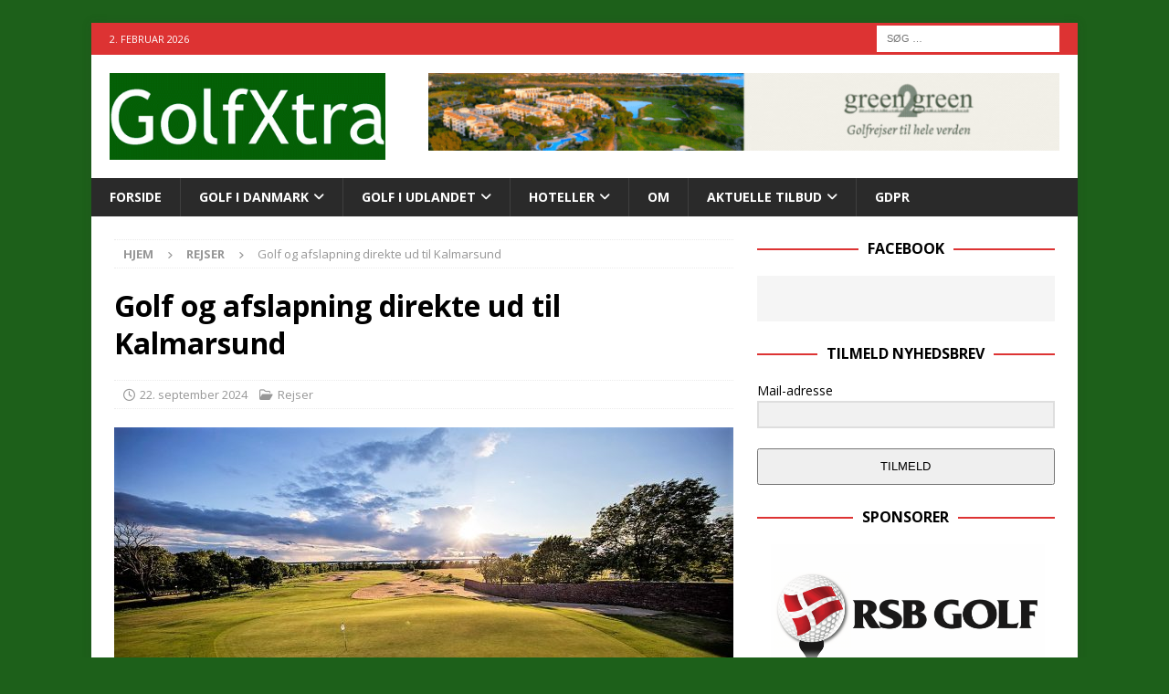

--- FILE ---
content_type: text/html; charset=UTF-8
request_url: https://www.golfxtra.dk/golf-og-afslapning-direkte-ud-til-kalmarsund/
body_size: 20039
content:
<!DOCTYPE html>
<html class="no-js mh-one-sb" lang="da-DK">
<head>
<meta charset="UTF-8">
<meta name="viewport" content="width=device-width, initial-scale=1.0">
<link rel="profile" href="http://gmpg.org/xfn/11" />
<link rel="pingback" href="https://www.golfxtra.dk/xmlrpc.php" />
<meta name='robots' content='index, follow, max-image-preview:large, max-snippet:-1, max-video-preview:-1' />

	<!-- This site is optimized with the Yoast SEO plugin v26.8 - https://yoast.com/product/yoast-seo-wordpress/ -->
	<title>Golf og afslapning direkte ud til Kalmarsund - GolfXtra</title>
	<meta name="description" content="Ekerum Resort Ölands to baner Lange Jan og Lange Erik – opkaldt efter fyrtårnene på øen – byder på masser af udfordringer. På hotellet er der hyggelige og komfortable lejligheder. Desuden er der restaurant, bar samt spa og wellness." />
	<link rel="canonical" href="https://www.golfxtra.dk/golf-og-afslapning-direkte-ud-til-kalmarsund/" />
	<meta property="og:locale" content="da_DK" />
	<meta property="og:type" content="article" />
	<meta property="og:title" content="Golf og afslapning direkte ud til Kalmarsund - GolfXtra" />
	<meta property="og:description" content="Ekerum Resort Ölands to baner Lange Jan og Lange Erik – opkaldt efter fyrtårnene på øen – byder på masser af udfordringer. På hotellet er der hyggelige og komfortable lejligheder. Desuden er der restaurant, bar samt spa og wellness." />
	<meta property="og:url" content="https://www.golfxtra.dk/golf-og-afslapning-direkte-ud-til-kalmarsund/" />
	<meta property="og:site_name" content="GolfXtra" />
	<meta property="article:publisher" content="https://www.facebook.com/GolfXtra.dk" />
	<meta property="article:published_time" content="2024-09-22T05:21:08+00:00" />
	<meta property="article:modified_time" content="2024-09-22T17:45:30+00:00" />
	<meta property="og:image" content="https://www.golfxtra.dk/wp-content/uploads/2018/09/Ekerum-Golf_1-1-e1537302175699.jpg" />
	<meta property="og:image:width" content="1040" />
	<meta property="og:image:height" content="585" />
	<meta property="og:image:type" content="image/jpeg" />
	<meta name="author" content="editor" />
	<meta name="twitter:card" content="summary_large_image" />
	<meta name="twitter:label1" content="Skrevet af" />
	<meta name="twitter:data1" content="editor" />
	<meta name="twitter:label2" content="Estimeret læsetid" />
	<meta name="twitter:data2" content="4 minutter" />
	<script type="application/ld+json" class="yoast-schema-graph">{"@context":"https://schema.org","@graph":[{"@type":"Article","@id":"https://www.golfxtra.dk/golf-og-afslapning-direkte-ud-til-kalmarsund/#article","isPartOf":{"@id":"https://www.golfxtra.dk/golf-og-afslapning-direkte-ud-til-kalmarsund/"},"author":{"name":"editor","@id":"https://www.golfxtra.dk/#/schema/person/35f253306efbb6628900de3a20c8018a"},"headline":"Golf og afslapning direkte ud til Kalmarsund","datePublished":"2024-09-22T05:21:08+00:00","dateModified":"2024-09-22T17:45:30+00:00","mainEntityOfPage":{"@id":"https://www.golfxtra.dk/golf-og-afslapning-direkte-ud-til-kalmarsund/"},"wordCount":502,"publisher":{"@id":"https://www.golfxtra.dk/#organization"},"image":{"@id":"https://www.golfxtra.dk/golf-og-afslapning-direkte-ud-til-kalmarsund/#primaryimage"},"thumbnailUrl":"https://www.golfxtra.dk/wp-content/uploads/2018/09/Ekerum-Golf_1-1-e1537302175699.jpg","keywords":["Ekerum Resort Öland","Golf i Sverige","Hotel i Sverige","restaurant","spa"],"articleSection":["Rejser"],"inLanguage":"da-DK"},{"@type":"WebPage","@id":"https://www.golfxtra.dk/golf-og-afslapning-direkte-ud-til-kalmarsund/","url":"https://www.golfxtra.dk/golf-og-afslapning-direkte-ud-til-kalmarsund/","name":"Golf og afslapning direkte ud til Kalmarsund - GolfXtra","isPartOf":{"@id":"https://www.golfxtra.dk/#website"},"primaryImageOfPage":{"@id":"https://www.golfxtra.dk/golf-og-afslapning-direkte-ud-til-kalmarsund/#primaryimage"},"image":{"@id":"https://www.golfxtra.dk/golf-og-afslapning-direkte-ud-til-kalmarsund/#primaryimage"},"thumbnailUrl":"https://www.golfxtra.dk/wp-content/uploads/2018/09/Ekerum-Golf_1-1-e1537302175699.jpg","datePublished":"2024-09-22T05:21:08+00:00","dateModified":"2024-09-22T17:45:30+00:00","description":"Ekerum Resort Ölands to baner Lange Jan og Lange Erik – opkaldt efter fyrtårnene på øen – byder på masser af udfordringer. På hotellet er der hyggelige og komfortable lejligheder. Desuden er der restaurant, bar samt spa og wellness.","breadcrumb":{"@id":"https://www.golfxtra.dk/golf-og-afslapning-direkte-ud-til-kalmarsund/#breadcrumb"},"inLanguage":"da-DK","potentialAction":[{"@type":"ReadAction","target":["https://www.golfxtra.dk/golf-og-afslapning-direkte-ud-til-kalmarsund/"]}]},{"@type":"ImageObject","inLanguage":"da-DK","@id":"https://www.golfxtra.dk/golf-og-afslapning-direkte-ud-til-kalmarsund/#primaryimage","url":"https://www.golfxtra.dk/wp-content/uploads/2018/09/Ekerum-Golf_1-1-e1537302175699.jpg","contentUrl":"https://www.golfxtra.dk/wp-content/uploads/2018/09/Ekerum-Golf_1-1-e1537302175699.jpg","width":1040,"height":585,"caption":"På de to baner, Lange Jan og Lange Erik, er der store greens på op til 1.000 kvadratmeter. (Foto: Ekerum Resort Öland)"},{"@type":"BreadcrumbList","@id":"https://www.golfxtra.dk/golf-og-afslapning-direkte-ud-til-kalmarsund/#breadcrumb","itemListElement":[{"@type":"ListItem","position":1,"name":"Hjem","item":"https://www.golfxtra.dk/"},{"@type":"ListItem","position":2,"name":"Golf og afslapning direkte ud til Kalmarsund"}]},{"@type":"WebSite","@id":"https://www.golfxtra.dk/#website","url":"https://www.golfxtra.dk/","name":"GolfXtra","description":"Inspiration til din næste golfoplevelse","publisher":{"@id":"https://www.golfxtra.dk/#organization"},"potentialAction":[{"@type":"SearchAction","target":{"@type":"EntryPoint","urlTemplate":"https://www.golfxtra.dk/?s={search_term_string}"},"query-input":{"@type":"PropertyValueSpecification","valueRequired":true,"valueName":"search_term_string"}}],"inLanguage":"da-DK"},{"@type":"Organization","@id":"https://www.golfxtra.dk/#organization","name":"GolfXtra","url":"https://www.golfxtra.dk/","logo":{"@type":"ImageObject","inLanguage":"da-DK","@id":"https://www.golfxtra.dk/#/schema/logo/image/","url":"https://www.golfxtra.dk/wp-content/uploads/2022/07/GolfXtra_gl.gif","contentUrl":"https://www.golfxtra.dk/wp-content/uploads/2022/07/GolfXtra_gl.gif","width":383,"height":120,"caption":"GolfXtra"},"image":{"@id":"https://www.golfxtra.dk/#/schema/logo/image/"},"sameAs":["https://www.facebook.com/GolfXtra.dk"]},{"@type":"Person","@id":"https://www.golfxtra.dk/#/schema/person/35f253306efbb6628900de3a20c8018a","name":"editor","image":{"@type":"ImageObject","inLanguage":"da-DK","@id":"https://www.golfxtra.dk/#/schema/person/image/","url":"https://secure.gravatar.com/avatar/578356146d0c47dd399597ba7ac3ea5617ada387c9205dc0d93d9e20e729bc42?s=96&d=mm&r=g","contentUrl":"https://secure.gravatar.com/avatar/578356146d0c47dd399597ba7ac3ea5617ada387c9205dc0d93d9e20e729bc42?s=96&d=mm&r=g","caption":"editor"},"url":"https://www.golfxtra.dk/author/editor/"}]}</script>
	<!-- / Yoast SEO plugin. -->


<link rel='dns-prefetch' href='//fonts.googleapis.com' />
<link rel="alternate" type="application/rss+xml" title="GolfXtra &raquo; Feed" href="https://www.golfxtra.dk/feed/" />
<link rel="alternate" type="application/rss+xml" title="GolfXtra &raquo;-kommentar-feed" href="https://www.golfxtra.dk/comments/feed/" />
<link rel="alternate" type="application/rss+xml" title="GolfXtra &raquo; Golf og afslapning direkte ud til Kalmarsund-kommentar-feed" href="https://www.golfxtra.dk/golf-og-afslapning-direkte-ud-til-kalmarsund/feed/" />
<link rel="alternate" title="oEmbed (JSON)" type="application/json+oembed" href="https://www.golfxtra.dk/wp-json/oembed/1.0/embed?url=https%3A%2F%2Fwww.golfxtra.dk%2Fgolf-og-afslapning-direkte-ud-til-kalmarsund%2F" />
<link rel="alternate" title="oEmbed (XML)" type="text/xml+oembed" href="https://www.golfxtra.dk/wp-json/oembed/1.0/embed?url=https%3A%2F%2Fwww.golfxtra.dk%2Fgolf-og-afslapning-direkte-ud-til-kalmarsund%2F&#038;format=xml" />
		<!-- This site uses the Google Analytics by MonsterInsights plugin v9.11.1 - Using Analytics tracking - https://www.monsterinsights.com/ -->
							<script src="//www.googletagmanager.com/gtag/js?id=G-RV2SX5S4R7"  data-cfasync="false" data-wpfc-render="false" type="text/javascript" async></script>
			<script data-cfasync="false" data-wpfc-render="false" type="text/javascript">
				var mi_version = '9.11.1';
				var mi_track_user = true;
				var mi_no_track_reason = '';
								var MonsterInsightsDefaultLocations = {"page_location":"https:\/\/www.golfxtra.dk\/golf-og-afslapning-direkte-ud-til-kalmarsund\/"};
								if ( typeof MonsterInsightsPrivacyGuardFilter === 'function' ) {
					var MonsterInsightsLocations = (typeof MonsterInsightsExcludeQuery === 'object') ? MonsterInsightsPrivacyGuardFilter( MonsterInsightsExcludeQuery ) : MonsterInsightsPrivacyGuardFilter( MonsterInsightsDefaultLocations );
				} else {
					var MonsterInsightsLocations = (typeof MonsterInsightsExcludeQuery === 'object') ? MonsterInsightsExcludeQuery : MonsterInsightsDefaultLocations;
				}

								var disableStrs = [
										'ga-disable-G-RV2SX5S4R7',
									];

				/* Function to detect opted out users */
				function __gtagTrackerIsOptedOut() {
					for (var index = 0; index < disableStrs.length; index++) {
						if (document.cookie.indexOf(disableStrs[index] + '=true') > -1) {
							return true;
						}
					}

					return false;
				}

				/* Disable tracking if the opt-out cookie exists. */
				if (__gtagTrackerIsOptedOut()) {
					for (var index = 0; index < disableStrs.length; index++) {
						window[disableStrs[index]] = true;
					}
				}

				/* Opt-out function */
				function __gtagTrackerOptout() {
					for (var index = 0; index < disableStrs.length; index++) {
						document.cookie = disableStrs[index] + '=true; expires=Thu, 31 Dec 2099 23:59:59 UTC; path=/';
						window[disableStrs[index]] = true;
					}
				}

				if ('undefined' === typeof gaOptout) {
					function gaOptout() {
						__gtagTrackerOptout();
					}
				}
								window.dataLayer = window.dataLayer || [];

				window.MonsterInsightsDualTracker = {
					helpers: {},
					trackers: {},
				};
				if (mi_track_user) {
					function __gtagDataLayer() {
						dataLayer.push(arguments);
					}

					function __gtagTracker(type, name, parameters) {
						if (!parameters) {
							parameters = {};
						}

						if (parameters.send_to) {
							__gtagDataLayer.apply(null, arguments);
							return;
						}

						if (type === 'event') {
														parameters.send_to = monsterinsights_frontend.v4_id;
							var hookName = name;
							if (typeof parameters['event_category'] !== 'undefined') {
								hookName = parameters['event_category'] + ':' + name;
							}

							if (typeof MonsterInsightsDualTracker.trackers[hookName] !== 'undefined') {
								MonsterInsightsDualTracker.trackers[hookName](parameters);
							} else {
								__gtagDataLayer('event', name, parameters);
							}
							
						} else {
							__gtagDataLayer.apply(null, arguments);
						}
					}

					__gtagTracker('js', new Date());
					__gtagTracker('set', {
						'developer_id.dZGIzZG': true,
											});
					if ( MonsterInsightsLocations.page_location ) {
						__gtagTracker('set', MonsterInsightsLocations);
					}
										__gtagTracker('config', 'G-RV2SX5S4R7', {"forceSSL":"true"} );
										window.gtag = __gtagTracker;										(function () {
						/* https://developers.google.com/analytics/devguides/collection/analyticsjs/ */
						/* ga and __gaTracker compatibility shim. */
						var noopfn = function () {
							return null;
						};
						var newtracker = function () {
							return new Tracker();
						};
						var Tracker = function () {
							return null;
						};
						var p = Tracker.prototype;
						p.get = noopfn;
						p.set = noopfn;
						p.send = function () {
							var args = Array.prototype.slice.call(arguments);
							args.unshift('send');
							__gaTracker.apply(null, args);
						};
						var __gaTracker = function () {
							var len = arguments.length;
							if (len === 0) {
								return;
							}
							var f = arguments[len - 1];
							if (typeof f !== 'object' || f === null || typeof f.hitCallback !== 'function') {
								if ('send' === arguments[0]) {
									var hitConverted, hitObject = false, action;
									if ('event' === arguments[1]) {
										if ('undefined' !== typeof arguments[3]) {
											hitObject = {
												'eventAction': arguments[3],
												'eventCategory': arguments[2],
												'eventLabel': arguments[4],
												'value': arguments[5] ? arguments[5] : 1,
											}
										}
									}
									if ('pageview' === arguments[1]) {
										if ('undefined' !== typeof arguments[2]) {
											hitObject = {
												'eventAction': 'page_view',
												'page_path': arguments[2],
											}
										}
									}
									if (typeof arguments[2] === 'object') {
										hitObject = arguments[2];
									}
									if (typeof arguments[5] === 'object') {
										Object.assign(hitObject, arguments[5]);
									}
									if ('undefined' !== typeof arguments[1].hitType) {
										hitObject = arguments[1];
										if ('pageview' === hitObject.hitType) {
											hitObject.eventAction = 'page_view';
										}
									}
									if (hitObject) {
										action = 'timing' === arguments[1].hitType ? 'timing_complete' : hitObject.eventAction;
										hitConverted = mapArgs(hitObject);
										__gtagTracker('event', action, hitConverted);
									}
								}
								return;
							}

							function mapArgs(args) {
								var arg, hit = {};
								var gaMap = {
									'eventCategory': 'event_category',
									'eventAction': 'event_action',
									'eventLabel': 'event_label',
									'eventValue': 'event_value',
									'nonInteraction': 'non_interaction',
									'timingCategory': 'event_category',
									'timingVar': 'name',
									'timingValue': 'value',
									'timingLabel': 'event_label',
									'page': 'page_path',
									'location': 'page_location',
									'title': 'page_title',
									'referrer' : 'page_referrer',
								};
								for (arg in args) {
																		if (!(!args.hasOwnProperty(arg) || !gaMap.hasOwnProperty(arg))) {
										hit[gaMap[arg]] = args[arg];
									} else {
										hit[arg] = args[arg];
									}
								}
								return hit;
							}

							try {
								f.hitCallback();
							} catch (ex) {
							}
						};
						__gaTracker.create = newtracker;
						__gaTracker.getByName = newtracker;
						__gaTracker.getAll = function () {
							return [];
						};
						__gaTracker.remove = noopfn;
						__gaTracker.loaded = true;
						window['__gaTracker'] = __gaTracker;
					})();
									} else {
										console.log("");
					(function () {
						function __gtagTracker() {
							return null;
						}

						window['__gtagTracker'] = __gtagTracker;
						window['gtag'] = __gtagTracker;
					})();
									}
			</script>
							<!-- / Google Analytics by MonsterInsights -->
		<style id='wp-img-auto-sizes-contain-inline-css' type='text/css'>
img:is([sizes=auto i],[sizes^="auto," i]){contain-intrinsic-size:3000px 1500px}
/*# sourceURL=wp-img-auto-sizes-contain-inline-css */
</style>
<style id='wp-emoji-styles-inline-css' type='text/css'>

	img.wp-smiley, img.emoji {
		display: inline !important;
		border: none !important;
		box-shadow: none !important;
		height: 1em !important;
		width: 1em !important;
		margin: 0 0.07em !important;
		vertical-align: -0.1em !important;
		background: none !important;
		padding: 0 !important;
	}
/*# sourceURL=wp-emoji-styles-inline-css */
</style>
<style id='wp-block-library-inline-css' type='text/css'>
:root{--wp-block-synced-color:#7a00df;--wp-block-synced-color--rgb:122,0,223;--wp-bound-block-color:var(--wp-block-synced-color);--wp-editor-canvas-background:#ddd;--wp-admin-theme-color:#007cba;--wp-admin-theme-color--rgb:0,124,186;--wp-admin-theme-color-darker-10:#006ba1;--wp-admin-theme-color-darker-10--rgb:0,107,160.5;--wp-admin-theme-color-darker-20:#005a87;--wp-admin-theme-color-darker-20--rgb:0,90,135;--wp-admin-border-width-focus:2px}@media (min-resolution:192dpi){:root{--wp-admin-border-width-focus:1.5px}}.wp-element-button{cursor:pointer}:root .has-very-light-gray-background-color{background-color:#eee}:root .has-very-dark-gray-background-color{background-color:#313131}:root .has-very-light-gray-color{color:#eee}:root .has-very-dark-gray-color{color:#313131}:root .has-vivid-green-cyan-to-vivid-cyan-blue-gradient-background{background:linear-gradient(135deg,#00d084,#0693e3)}:root .has-purple-crush-gradient-background{background:linear-gradient(135deg,#34e2e4,#4721fb 50%,#ab1dfe)}:root .has-hazy-dawn-gradient-background{background:linear-gradient(135deg,#faaca8,#dad0ec)}:root .has-subdued-olive-gradient-background{background:linear-gradient(135deg,#fafae1,#67a671)}:root .has-atomic-cream-gradient-background{background:linear-gradient(135deg,#fdd79a,#004a59)}:root .has-nightshade-gradient-background{background:linear-gradient(135deg,#330968,#31cdcf)}:root .has-midnight-gradient-background{background:linear-gradient(135deg,#020381,#2874fc)}:root{--wp--preset--font-size--normal:16px;--wp--preset--font-size--huge:42px}.has-regular-font-size{font-size:1em}.has-larger-font-size{font-size:2.625em}.has-normal-font-size{font-size:var(--wp--preset--font-size--normal)}.has-huge-font-size{font-size:var(--wp--preset--font-size--huge)}:root .has-text-align-center{text-align:center}:root .has-text-align-left{text-align:left}:root .has-text-align-right{text-align:right}.has-fit-text{white-space:nowrap!important}#end-resizable-editor-section{display:none}.aligncenter{clear:both}.items-justified-left{justify-content:flex-start}.items-justified-center{justify-content:center}.items-justified-right{justify-content:flex-end}.items-justified-space-between{justify-content:space-between}.screen-reader-text{word-wrap:normal!important;border:0;clip-path:inset(50%);height:1px;margin:-1px;overflow:hidden;padding:0;position:absolute;width:1px}.screen-reader-text:focus{background-color:#ddd;clip-path:none;color:#444;display:block;font-size:1em;height:auto;left:5px;line-height:normal;padding:15px 23px 14px;text-decoration:none;top:5px;width:auto;z-index:100000}html :where(.has-border-color){border-style:solid}html :where([style*=border-top-color]){border-top-style:solid}html :where([style*=border-right-color]){border-right-style:solid}html :where([style*=border-bottom-color]){border-bottom-style:solid}html :where([style*=border-left-color]){border-left-style:solid}html :where([style*=border-width]){border-style:solid}html :where([style*=border-top-width]){border-top-style:solid}html :where([style*=border-right-width]){border-right-style:solid}html :where([style*=border-bottom-width]){border-bottom-style:solid}html :where([style*=border-left-width]){border-left-style:solid}html :where(img[class*=wp-image-]){height:auto;max-width:100%}:where(figure){margin:0 0 1em}html :where(.is-position-sticky){--wp-admin--admin-bar--position-offset:var(--wp-admin--admin-bar--height,0px)}@media screen and (max-width:600px){html :where(.is-position-sticky){--wp-admin--admin-bar--position-offset:0px}}

/*# sourceURL=wp-block-library-inline-css */
</style><style id='global-styles-inline-css' type='text/css'>
:root{--wp--preset--aspect-ratio--square: 1;--wp--preset--aspect-ratio--4-3: 4/3;--wp--preset--aspect-ratio--3-4: 3/4;--wp--preset--aspect-ratio--3-2: 3/2;--wp--preset--aspect-ratio--2-3: 2/3;--wp--preset--aspect-ratio--16-9: 16/9;--wp--preset--aspect-ratio--9-16: 9/16;--wp--preset--color--black: #000000;--wp--preset--color--cyan-bluish-gray: #abb8c3;--wp--preset--color--white: #ffffff;--wp--preset--color--pale-pink: #f78da7;--wp--preset--color--vivid-red: #cf2e2e;--wp--preset--color--luminous-vivid-orange: #ff6900;--wp--preset--color--luminous-vivid-amber: #fcb900;--wp--preset--color--light-green-cyan: #7bdcb5;--wp--preset--color--vivid-green-cyan: #00d084;--wp--preset--color--pale-cyan-blue: #8ed1fc;--wp--preset--color--vivid-cyan-blue: #0693e3;--wp--preset--color--vivid-purple: #9b51e0;--wp--preset--gradient--vivid-cyan-blue-to-vivid-purple: linear-gradient(135deg,rgb(6,147,227) 0%,rgb(155,81,224) 100%);--wp--preset--gradient--light-green-cyan-to-vivid-green-cyan: linear-gradient(135deg,rgb(122,220,180) 0%,rgb(0,208,130) 100%);--wp--preset--gradient--luminous-vivid-amber-to-luminous-vivid-orange: linear-gradient(135deg,rgb(252,185,0) 0%,rgb(255,105,0) 100%);--wp--preset--gradient--luminous-vivid-orange-to-vivid-red: linear-gradient(135deg,rgb(255,105,0) 0%,rgb(207,46,46) 100%);--wp--preset--gradient--very-light-gray-to-cyan-bluish-gray: linear-gradient(135deg,rgb(238,238,238) 0%,rgb(169,184,195) 100%);--wp--preset--gradient--cool-to-warm-spectrum: linear-gradient(135deg,rgb(74,234,220) 0%,rgb(151,120,209) 20%,rgb(207,42,186) 40%,rgb(238,44,130) 60%,rgb(251,105,98) 80%,rgb(254,248,76) 100%);--wp--preset--gradient--blush-light-purple: linear-gradient(135deg,rgb(255,206,236) 0%,rgb(152,150,240) 100%);--wp--preset--gradient--blush-bordeaux: linear-gradient(135deg,rgb(254,205,165) 0%,rgb(254,45,45) 50%,rgb(107,0,62) 100%);--wp--preset--gradient--luminous-dusk: linear-gradient(135deg,rgb(255,203,112) 0%,rgb(199,81,192) 50%,rgb(65,88,208) 100%);--wp--preset--gradient--pale-ocean: linear-gradient(135deg,rgb(255,245,203) 0%,rgb(182,227,212) 50%,rgb(51,167,181) 100%);--wp--preset--gradient--electric-grass: linear-gradient(135deg,rgb(202,248,128) 0%,rgb(113,206,126) 100%);--wp--preset--gradient--midnight: linear-gradient(135deg,rgb(2,3,129) 0%,rgb(40,116,252) 100%);--wp--preset--font-size--small: 13px;--wp--preset--font-size--medium: 20px;--wp--preset--font-size--large: 36px;--wp--preset--font-size--x-large: 42px;--wp--preset--spacing--20: 0.44rem;--wp--preset--spacing--30: 0.67rem;--wp--preset--spacing--40: 1rem;--wp--preset--spacing--50: 1.5rem;--wp--preset--spacing--60: 2.25rem;--wp--preset--spacing--70: 3.38rem;--wp--preset--spacing--80: 5.06rem;--wp--preset--shadow--natural: 6px 6px 9px rgba(0, 0, 0, 0.2);--wp--preset--shadow--deep: 12px 12px 50px rgba(0, 0, 0, 0.4);--wp--preset--shadow--sharp: 6px 6px 0px rgba(0, 0, 0, 0.2);--wp--preset--shadow--outlined: 6px 6px 0px -3px rgb(255, 255, 255), 6px 6px rgb(0, 0, 0);--wp--preset--shadow--crisp: 6px 6px 0px rgb(0, 0, 0);}:where(body) { margin: 0; }:where(.is-layout-flex){gap: 0.5em;}:where(.is-layout-grid){gap: 0.5em;}body .is-layout-flex{display: flex;}.is-layout-flex{flex-wrap: wrap;align-items: center;}.is-layout-flex > :is(*, div){margin: 0;}body .is-layout-grid{display: grid;}.is-layout-grid > :is(*, div){margin: 0;}body{padding-top: 0px;padding-right: 0px;padding-bottom: 0px;padding-left: 0px;}:root :where(.wp-element-button, .wp-block-button__link){background-color: #32373c;border-width: 0;color: #fff;font-family: inherit;font-size: inherit;font-style: inherit;font-weight: inherit;letter-spacing: inherit;line-height: inherit;padding-top: calc(0.667em + 2px);padding-right: calc(1.333em + 2px);padding-bottom: calc(0.667em + 2px);padding-left: calc(1.333em + 2px);text-decoration: none;text-transform: inherit;}.has-black-color{color: var(--wp--preset--color--black) !important;}.has-cyan-bluish-gray-color{color: var(--wp--preset--color--cyan-bluish-gray) !important;}.has-white-color{color: var(--wp--preset--color--white) !important;}.has-pale-pink-color{color: var(--wp--preset--color--pale-pink) !important;}.has-vivid-red-color{color: var(--wp--preset--color--vivid-red) !important;}.has-luminous-vivid-orange-color{color: var(--wp--preset--color--luminous-vivid-orange) !important;}.has-luminous-vivid-amber-color{color: var(--wp--preset--color--luminous-vivid-amber) !important;}.has-light-green-cyan-color{color: var(--wp--preset--color--light-green-cyan) !important;}.has-vivid-green-cyan-color{color: var(--wp--preset--color--vivid-green-cyan) !important;}.has-pale-cyan-blue-color{color: var(--wp--preset--color--pale-cyan-blue) !important;}.has-vivid-cyan-blue-color{color: var(--wp--preset--color--vivid-cyan-blue) !important;}.has-vivid-purple-color{color: var(--wp--preset--color--vivid-purple) !important;}.has-black-background-color{background-color: var(--wp--preset--color--black) !important;}.has-cyan-bluish-gray-background-color{background-color: var(--wp--preset--color--cyan-bluish-gray) !important;}.has-white-background-color{background-color: var(--wp--preset--color--white) !important;}.has-pale-pink-background-color{background-color: var(--wp--preset--color--pale-pink) !important;}.has-vivid-red-background-color{background-color: var(--wp--preset--color--vivid-red) !important;}.has-luminous-vivid-orange-background-color{background-color: var(--wp--preset--color--luminous-vivid-orange) !important;}.has-luminous-vivid-amber-background-color{background-color: var(--wp--preset--color--luminous-vivid-amber) !important;}.has-light-green-cyan-background-color{background-color: var(--wp--preset--color--light-green-cyan) !important;}.has-vivid-green-cyan-background-color{background-color: var(--wp--preset--color--vivid-green-cyan) !important;}.has-pale-cyan-blue-background-color{background-color: var(--wp--preset--color--pale-cyan-blue) !important;}.has-vivid-cyan-blue-background-color{background-color: var(--wp--preset--color--vivid-cyan-blue) !important;}.has-vivid-purple-background-color{background-color: var(--wp--preset--color--vivid-purple) !important;}.has-black-border-color{border-color: var(--wp--preset--color--black) !important;}.has-cyan-bluish-gray-border-color{border-color: var(--wp--preset--color--cyan-bluish-gray) !important;}.has-white-border-color{border-color: var(--wp--preset--color--white) !important;}.has-pale-pink-border-color{border-color: var(--wp--preset--color--pale-pink) !important;}.has-vivid-red-border-color{border-color: var(--wp--preset--color--vivid-red) !important;}.has-luminous-vivid-orange-border-color{border-color: var(--wp--preset--color--luminous-vivid-orange) !important;}.has-luminous-vivid-amber-border-color{border-color: var(--wp--preset--color--luminous-vivid-amber) !important;}.has-light-green-cyan-border-color{border-color: var(--wp--preset--color--light-green-cyan) !important;}.has-vivid-green-cyan-border-color{border-color: var(--wp--preset--color--vivid-green-cyan) !important;}.has-pale-cyan-blue-border-color{border-color: var(--wp--preset--color--pale-cyan-blue) !important;}.has-vivid-cyan-blue-border-color{border-color: var(--wp--preset--color--vivid-cyan-blue) !important;}.has-vivid-purple-border-color{border-color: var(--wp--preset--color--vivid-purple) !important;}.has-vivid-cyan-blue-to-vivid-purple-gradient-background{background: var(--wp--preset--gradient--vivid-cyan-blue-to-vivid-purple) !important;}.has-light-green-cyan-to-vivid-green-cyan-gradient-background{background: var(--wp--preset--gradient--light-green-cyan-to-vivid-green-cyan) !important;}.has-luminous-vivid-amber-to-luminous-vivid-orange-gradient-background{background: var(--wp--preset--gradient--luminous-vivid-amber-to-luminous-vivid-orange) !important;}.has-luminous-vivid-orange-to-vivid-red-gradient-background{background: var(--wp--preset--gradient--luminous-vivid-orange-to-vivid-red) !important;}.has-very-light-gray-to-cyan-bluish-gray-gradient-background{background: var(--wp--preset--gradient--very-light-gray-to-cyan-bluish-gray) !important;}.has-cool-to-warm-spectrum-gradient-background{background: var(--wp--preset--gradient--cool-to-warm-spectrum) !important;}.has-blush-light-purple-gradient-background{background: var(--wp--preset--gradient--blush-light-purple) !important;}.has-blush-bordeaux-gradient-background{background: var(--wp--preset--gradient--blush-bordeaux) !important;}.has-luminous-dusk-gradient-background{background: var(--wp--preset--gradient--luminous-dusk) !important;}.has-pale-ocean-gradient-background{background: var(--wp--preset--gradient--pale-ocean) !important;}.has-electric-grass-gradient-background{background: var(--wp--preset--gradient--electric-grass) !important;}.has-midnight-gradient-background{background: var(--wp--preset--gradient--midnight) !important;}.has-small-font-size{font-size: var(--wp--preset--font-size--small) !important;}.has-medium-font-size{font-size: var(--wp--preset--font-size--medium) !important;}.has-large-font-size{font-size: var(--wp--preset--font-size--large) !important;}.has-x-large-font-size{font-size: var(--wp--preset--font-size--x-large) !important;}
/*# sourceURL=global-styles-inline-css */
</style>

<style id='classic-theme-styles-inline-css' type='text/css'>
.wp-block-button__link{background-color:#32373c;border-radius:9999px;box-shadow:none;color:#fff;font-size:1.125em;padding:calc(.667em + 2px) calc(1.333em + 2px);text-decoration:none}.wp-block-file__button{background:#32373c;color:#fff}.wp-block-accordion-heading{margin:0}.wp-block-accordion-heading__toggle{background-color:inherit!important;color:inherit!important}.wp-block-accordion-heading__toggle:not(:focus-visible){outline:none}.wp-block-accordion-heading__toggle:focus,.wp-block-accordion-heading__toggle:hover{background-color:inherit!important;border:none;box-shadow:none;color:inherit;padding:var(--wp--preset--spacing--20,1em) 0;text-decoration:none}.wp-block-accordion-heading__toggle:focus-visible{outline:auto;outline-offset:0}
/*# sourceURL=https://www.golfxtra.dk/wp-content/plugins/gutenberg/build/styles/block-library/classic.min.css */
</style>
<link rel='stylesheet' id='wpsm_colorbox-font-awesome-front-css' href='https://www.golfxtra.dk/wp-content/plugins/colorbox-panels/assets/css/font-awesome/css/font-awesome.min.css?ver=6.9' type='text/css' media='all' />
<link rel='stylesheet' id='wpsm_colorbox_bootstrap-front-css' href='https://www.golfxtra.dk/wp-content/plugins/colorbox-panels/assets/css/bootstrap-front.css?ver=6.9' type='text/css' media='all' />
<link rel='stylesheet' id='bwg_fonts-css' href='https://www.golfxtra.dk/wp-content/plugins/photo-gallery/css/bwg-fonts/fonts.css?ver=0.0.1' type='text/css' media='all' />
<link rel='stylesheet' id='sumoselect-css' href='https://www.golfxtra.dk/wp-content/plugins/photo-gallery/css/sumoselect.min.css?ver=3.4.6' type='text/css' media='all' />
<link rel='stylesheet' id='mCustomScrollbar-css' href='https://www.golfxtra.dk/wp-content/plugins/photo-gallery/css/jquery.mCustomScrollbar.min.css?ver=3.1.5' type='text/css' media='all' />
<link rel='stylesheet' id='bwg_googlefonts-css' href='https://fonts.googleapis.com/css?family=Ubuntu&#038;subset=greek,latin,greek-ext,vietnamese,cyrillic-ext,latin-ext,cyrillic' type='text/css' media='all' />
<link rel='stylesheet' id='bwg_frontend-css' href='https://www.golfxtra.dk/wp-content/plugins/photo-gallery/css/styles.min.css?ver=1.8.37' type='text/css' media='all' />
<link rel='stylesheet' id='extendify-utility-styles-css' href='https://www.golfxtra.dk/wp-content/plugins/extendify/public/build/utility-minimum.css?ver=6.9' type='text/css' media='all' />
<link rel='stylesheet' id='mh-google-fonts-css' href='https://fonts.googleapis.com/css?family=Open+Sans:300,400,400italic,600,700' type='text/css' media='all' />
<link rel='stylesheet' id='mh-font-awesome-css' href='https://www.golfxtra.dk/wp-content/themes/mh-magazine/includes/core/assets/css/font-awesome.min.css' type='text/css' media='all' />
<link rel='stylesheet' id='mh-magazine-css' href='https://www.golfxtra.dk/wp-content/themes/mh-magazine/style.css?ver=5.0.4' type='text/css' media='all' />
<script type="text/javascript" src="https://www.golfxtra.dk/wp-content/plugins/google-analytics-for-wordpress/assets/js/frontend-gtag.min.js?ver=9.11.1" id="monsterinsights-frontend-script-js" async="async" data-wp-strategy="async"></script>
<script data-cfasync="false" data-wpfc-render="false" type="text/javascript" id='monsterinsights-frontend-script-js-extra'>/* <![CDATA[ */
var monsterinsights_frontend = {"js_events_tracking":"true","download_extensions":"pdf,doc,ppt,xls,zip,docx,pptx,xlsx","inbound_paths":"[]","home_url":"https:\/\/www.golfxtra.dk","hash_tracking":"false","v4_id":"G-RV2SX5S4R7"};/* ]]> */
</script>
<script type="text/javascript" src="https://www.golfxtra.dk/wp-includes/js/jquery/jquery.min.js?ver=3.7.1" id="jquery-core-js"></script>
<script type="text/javascript" src="https://www.golfxtra.dk/wp-includes/js/jquery/jquery-migrate.min.js?ver=3.4.1" id="jquery-migrate-js"></script>
<script type="text/javascript" src="https://www.golfxtra.dk/wp-content/plugins/colorbox-panels/assets/js/masonry.pkgd.min.js?ver=6.9" id="wpsm_colorbox_masnory-js"></script>
<script type="text/javascript" src="https://www.golfxtra.dk/wp-content/plugins/colorbox-panels/assets/js/jcolumn.min.js?ver=6.9" id="wpsm_colorbox_height-js"></script>
<script type="text/javascript" src="https://www.golfxtra.dk/wp-content/plugins/photo-gallery/js/jquery.sumoselect.min.js?ver=3.4.6" id="sumoselect-js"></script>
<script type="text/javascript" src="https://www.golfxtra.dk/wp-content/plugins/photo-gallery/js/tocca.min.js?ver=2.0.9" id="bwg_mobile-js"></script>
<script type="text/javascript" src="https://www.golfxtra.dk/wp-content/plugins/photo-gallery/js/jquery.mCustomScrollbar.concat.min.js?ver=3.1.5" id="mCustomScrollbar-js"></script>
<script type="text/javascript" src="https://www.golfxtra.dk/wp-content/plugins/photo-gallery/js/jquery.fullscreen.min.js?ver=0.6.0" id="jquery-fullscreen-js"></script>
<script type="text/javascript" id="bwg_frontend-js-extra">
/* <![CDATA[ */
var bwg_objectsL10n = {"bwg_field_required":"field is required.","bwg_mail_validation":"This is not a valid email address.","bwg_search_result":"There are no images matching your search.","bwg_select_tag":"Select Tag","bwg_order_by":"Order By","bwg_search":"Search","bwg_show_ecommerce":"Show Ecommerce","bwg_hide_ecommerce":"Hide Ecommerce","bwg_show_comments":"Show Comments","bwg_hide_comments":"Hide Comments","bwg_restore":"Restore","bwg_maximize":"Maximize","bwg_fullscreen":"Fullscreen","bwg_exit_fullscreen":"Exit Fullscreen","bwg_search_tag":"SEARCH...","bwg_tag_no_match":"No tags found","bwg_all_tags_selected":"All tags selected","bwg_tags_selected":"tags selected","play":"Play","pause":"Pause","is_pro":"","bwg_play":"Play","bwg_pause":"Pause","bwg_hide_info":"Hide info","bwg_show_info":"Show info","bwg_hide_rating":"Hide rating","bwg_show_rating":"Show rating","ok":"Ok","cancel":"Cancel","select_all":"Select all","lazy_load":"0","lazy_loader":"https://www.golfxtra.dk/wp-content/plugins/photo-gallery/images/ajax_loader.png","front_ajax":"0","bwg_tag_see_all":"see all tags","bwg_tag_see_less":"see less tags"};
//# sourceURL=bwg_frontend-js-extra
/* ]]> */
</script>
<script type="text/javascript" src="https://www.golfxtra.dk/wp-content/plugins/photo-gallery/js/scripts.min.js?ver=1.8.37" id="bwg_frontend-js"></script>
<script type="text/javascript" id="mh-scripts-js-extra">
/* <![CDATA[ */
var mh = {"text":{"toggle_menu":"Toggle Menu"}};
//# sourceURL=mh-scripts-js-extra
/* ]]> */
</script>
<script type="text/javascript" src="https://www.golfxtra.dk/wp-content/themes/mh-magazine/includes/core/assets/js/scripts.js?ver=5.0.4" id="mh-scripts-js"></script>
<link rel="https://api.w.org/" href="https://www.golfxtra.dk/wp-json/" /><link rel="alternate" title="JSON" type="application/json" href="https://www.golfxtra.dk/wp-json/wp/v2/posts/2862" /><link rel="EditURI" type="application/rsd+xml" title="RSD" href="https://www.golfxtra.dk/xmlrpc.php?rsd" />
<meta name="generator" content="WordPress 6.9" />
<link rel='shortlink' href='https://www.golfxtra.dk/?p=2862' />
<!--[if lt IE 9]>
<script src="https://www.golfxtra.dk/wp-content/themes/mh-magazine/js/css3-mediaqueries.js"></script>
<![endif]-->
<!--[if lt IE 9]>
<script src="https://www.golfxtra.dk/wp-content/themes/mh-magazine/js/css3-mediaqueries.js"></script>
<![endif]-->
<style type="text/css">
.mh-widget-layout4 .mh-widget-title { background: #dd3333; background: rgba(221, 51, 51, 0.6); }
.mh-preheader, .mh-wide-layout .mh-subheader, .mh-ticker-title, .mh-main-nav li:hover, .mh-footer-nav, .slicknav_menu, .slicknav_btn, .slicknav_nav .slicknav_item:hover, .slicknav_nav a:hover, .mh-back-to-top, .mh-subheading, .entry-tags .fa, .entry-tags li:hover, .mh-widget-layout2 .mh-widget-title, .mh-widget-layout4 .mh-widget-title-inner, .mh-widget-layout4 .mh-footer-widget-title, .mh-widget-layout5 .mh-widget-title-inner, .mh-widget-layout6 .mh-widget-title, #mh-mobile .flex-control-paging li a.flex-active, .mh-image-caption, .mh-carousel-layout1 .mh-carousel-caption, .mh-tab-button.active, .mh-tab-button.active:hover, .mh-footer-widget .mh-tab-button.active, .mh-social-widget li:hover a, .mh-footer-widget .mh-social-widget li a, .mh-footer-widget .mh-author-bio-widget, .tagcloud a:hover, .mh-widget .tagcloud a:hover, .mh-footer-widget .tagcloud a:hover, .mh-posts-stacked-item .mh-meta, .page-numbers:hover, .mh-loop-pagination .current, .mh-comments-pagination .current, .pagelink, a:hover .pagelink, input[type=submit], #infinite-handle span { background: #dd3333; }
.mh-main-nav-wrap .slicknav_nav ul, blockquote, .mh-widget-layout1 .mh-widget-title, .mh-widget-layout3 .mh-widget-title, .mh-widget-layout5 .mh-widget-title, .mh-widget-layout8 .mh-widget-title:after, #mh-mobile .mh-slider-caption, .mh-carousel-layout1, .mh-spotlight-widget, .mh-author-bio-widget, .mh-author-bio-title, .mh-author-bio-image-frame, .mh-video-widget, .mh-tab-buttons, textarea:hover, input[type=text]:hover, input[type=email]:hover, input[type=tel]:hover, input[type=url]:hover { border-color: #dd3333; }
.mh-header-tagline, .mh-dropcap, .mh-carousel-layout1 .flex-direction-nav a, .mh-carousel-layout2 .mh-carousel-caption, .mh-posts-digest-small-category, .mh-posts-lineup-more, .bypostauthor .fn:after, .mh-comment-list .comment-reply-link:before, #respond #cancel-comment-reply-link:before { color: #dd3333; }
</style>
<style type="text/css">
.entry-content { font-size: 16px; font-size: 1rem; }
</style>
<style type="text/css" id="custom-background-css">
body.custom-background { background-color: #1d601a; }
</style>
	<style type="text/css">.blue-message {
background: none repeat scroll 0 0 #3399ff;
    color: #ffffff;
    text-shadow: none;
    font-size: 16px;
    line-height: 24px;
    padding: 10px;
}.green-message {
background: none repeat scroll 0 0 #8cc14c;
    color: #ffffff;
    text-shadow: none;
    font-size: 16px;
    line-height: 24px;
    padding: 10px;
}.orange-message {
background: none repeat scroll 0 0 #faa732;
    color: #ffffff;
    text-shadow: none;
    font-size: 16px;
    line-height: 24px;
    padding: 10px;
}.red-message {
background: none repeat scroll 0 0 #da4d31;
    color: #ffffff;
    text-shadow: none;
    font-size: 16px;
    line-height: 24px;
    padding: 10px;
}.grey-message {
background: none repeat scroll 0 0 #53555c;
    color: #ffffff;
    text-shadow: none;
    font-size: 16px;
    line-height: 24px;
    padding: 10px;
}.left-block {
background: none repeat scroll 0 0px, radial-gradient(ellipse at center center, #ffffff 0%, #f2f2f2 100%) repeat scroll 0 0 rgba(0, 0, 0, 0);
    color: #8b8e97;
    padding: 10px;
    margin: 10px;
    float: left;
}.right-block {
background: none repeat scroll 0 0px, radial-gradient(ellipse at center center, #ffffff 0%, #f2f2f2 100%) repeat scroll 0 0 rgba(0, 0, 0, 0);
    color: #8b8e97;
    padding: 10px;
    margin: 10px;
    float: right;
}.blockquotes {
background: none;
    border-left: 5px solid #f1f1f1;
    color: #8B8E97;
    font-size: 16px;
    font-style: italic;
    line-height: 22px;
    padding-left: 15px;
    padding: 10px;
    width: 60%;
    float: left;
}</style><link rel="icon" href="https://www.golfxtra.dk/wp-content/uploads/2022/02/cropped-GolfXtra_Green-32x32.png" sizes="32x32" />
<link rel="icon" href="https://www.golfxtra.dk/wp-content/uploads/2022/02/cropped-GolfXtra_Green-192x192.png" sizes="192x192" />
<link rel="apple-touch-icon" href="https://www.golfxtra.dk/wp-content/uploads/2022/02/cropped-GolfXtra_Green-180x180.png" />
<meta name="msapplication-TileImage" content="https://www.golfxtra.dk/wp-content/uploads/2022/02/cropped-GolfXtra_Green-270x270.png" />
<link rel='stylesheet' id='yikes-inc-easy-mailchimp-public-styles-css' href='https://www.golfxtra.dk/wp-content/plugins/yikes-inc-easy-mailchimp-extender/public/css/yikes-inc-easy-mailchimp-extender-public.min.css?ver=6.9' type='text/css' media='all' />
</head>
<body id="mh-mobile" class="wp-singular post-template-default single single-post postid-2862 single-format-standard custom-background wp-custom-logo wp-theme-mh-magazine mh-boxed-layout mh-right-sb mh-loop-layout1 mh-widget-layout8" itemscope="itemscope" itemtype="https://schema.org/WebPage">
<div class="mh-container mh-container-outer">
<div class="mh-header-nav-mobile clearfix"></div>
	<div class="mh-preheader">
		<div class="mh-container mh-container-inner mh-row clearfix">
							<div class="mh-header-bar-content mh-header-bar-top-left mh-col-2-3 clearfix">
											<div class="mh-header-date mh-header-date-top">
							2. februar 2026						</div>
									</div>
										<div class="mh-header-bar-content mh-header-bar-top-right mh-col-1-3 clearfix">
											<aside class="mh-header-search mh-header-search-top">
							<form role="search" method="get" class="search-form" action="https://www.golfxtra.dk/">
				<label>
					<span class="screen-reader-text">Søg efter:</span>
					<input type="search" class="search-field" placeholder="Søg &hellip;" value="" name="s" />
				</label>
				<input type="submit" class="search-submit" value="Søg" />
			</form>						</aside>
									</div>
					</div>
	</div>
<header class="mh-header" itemscope="itemscope" itemtype="https://schema.org/WPHeader">
	<div class="mh-container mh-container-inner clearfix">
	   <div class="mh-custom-header clearfix">
<div class="mh-header-columns mh-row clearfix">
<div class="mh-col-1-3 mh-site-identity">
<div class="mh-site-logo" role="banner" itemscope="itemscope" itemtype="https://schema.org/Brand">
<a href="https://www.golfxtra.dk/" class="custom-logo-link" rel="home"><img width="383" height="120" src="https://www.golfxtra.dk/wp-content/uploads/2022/02/cropped-GolfXtra_gl.gif" class="custom-logo" alt="GolfXtra" decoding="async" /></a></div>
</div>
<aside class="mh-col-2-3 mh-header-widget-2">
<div id="custom_html-22" class="widget_text mh-widget mh-header-2 widget_custom_html"><div class="textwidget custom-html-widget"><a href="https://green2green.dk/">
  <img src="https://www.golfxtra.dk/wp-content/uploads/2025/03/GolfXtra-banner.gif" alt="green2green.dk" style="width:100%;">
</a></div></div></aside>
</div>
</div>
	</div>
	<div class="mh-main-nav-wrap">
		<nav class="mh-navigation mh-main-nav mh-container mh-container-inner clearfix" itemscope="itemscope" itemtype="https://schema.org/SiteNavigationElement">
			<div class="menu-menu-container"><ul id="menu-menu" class="menu"><li id="menu-item-2065" class="menu-item menu-item-type-custom menu-item-object-custom menu-item-home menu-item-2065"><a href="http://www.golfxtra.dk">Forside</a></li>
<li id="menu-item-1502" class="menu-item menu-item-type-post_type menu-item-object-page menu-item-has-children menu-item-1502"><a href="https://www.golfxtra.dk/golfbaner-danmark/">GOLF I DANMARK</a>
<ul class="sub-menu">
	<li id="menu-item-1588" class="menu-item menu-item-type-post_type menu-item-object-page menu-item-1588"><a href="https://www.golfxtra.dk/golfbaner-danmark/k%c3%b8benhavn/">København</a></li>
	<li id="menu-item-1584" class="menu-item menu-item-type-post_type menu-item-object-page menu-item-1584"><a href="https://www.golfxtra.dk/golfbaner-danmark/sj%c3%a6lland/">Sjælland</a></li>
	<li id="menu-item-1586" class="menu-item menu-item-type-post_type menu-item-object-page menu-item-1586"><a href="https://www.golfxtra.dk/golfbaner-danmark/lolland/">Lolland</a></li>
	<li id="menu-item-1589" class="menu-item menu-item-type-post_type menu-item-object-page menu-item-1589"><a href="https://www.golfxtra.dk/golfbaner-danmark/fyn/">Fyn</a></li>
	<li id="menu-item-1587" class="menu-item menu-item-type-post_type menu-item-object-page menu-item-1587"><a href="https://www.golfxtra.dk/golfbaner-danmark/nordjylland/">Nordjylland</a></li>
	<li id="menu-item-1585" class="menu-item menu-item-type-post_type menu-item-object-page menu-item-1585"><a href="https://www.golfxtra.dk/golfbaner-danmark/%c3%b8stjylland/">Østjylland</a></li>
	<li id="menu-item-1582" class="menu-item menu-item-type-post_type menu-item-object-page menu-item-1582"><a href="https://www.golfxtra.dk/golfbaner-danmark/midt-og-vestjylland/">Midt- og Vestjylland</a></li>
	<li id="menu-item-1590" class="menu-item menu-item-type-post_type menu-item-object-page menu-item-1590"><a href="https://www.golfxtra.dk/golfbaner-danmark/bornholm/">Bornholm</a></li>
	<li id="menu-item-1583" class="menu-item menu-item-type-post_type menu-item-object-page menu-item-1583"><a href="https://www.golfxtra.dk/golfbaner-danmark/syd-og-s%c3%b8nderjylland/">Syd- og Sønderjylland</a></li>
</ul>
</li>
<li id="menu-item-3221" class="menu-item menu-item-type-post_type menu-item-object-page menu-item-has-children menu-item-3221"><a href="https://www.golfxtra.dk/golf-i-udlandet/">GOLF I UDLANDET</a>
<ul class="sub-menu">
	<li id="menu-item-3505" class="menu-item menu-item-type-custom menu-item-object-custom menu-item-3505"><a href="https://www.golfxtra.dk/tag/golf-i-bulgarien/">Bulgarien</a></li>
	<li id="menu-item-4335" class="menu-item menu-item-type-custom menu-item-object-custom menu-item-4335"><a href="https://www.golfxtra.dk/tag/golf-paa-cypern/">Cypern</a></li>
	<li id="menu-item-9285" class="menu-item menu-item-type-custom menu-item-object-custom menu-item-9285"><a href="https://www.golfxtra.dk/tag/golf-i-england/">England</a></li>
	<li id="menu-item-3222" class="menu-item menu-item-type-custom menu-item-object-custom menu-item-3222"><a href="https://www.golfxtra.dk/tag/golf-i-frankrig/">Frankrig</a></li>
	<li id="menu-item-3368" class="menu-item menu-item-type-custom menu-item-object-custom menu-item-3368"><a href="https://www.golfxtra.dk/tag/golf-i-graekenland/">Grækenland</a></li>
	<li id="menu-item-4218" class="menu-item menu-item-type-custom menu-item-object-custom menu-item-4218"><a href="https://www.golfxtra.dk/tag/golf-i-irland/">Irland</a></li>
	<li id="menu-item-10154" class="menu-item menu-item-type-custom menu-item-object-custom menu-item-10154"><a href="https://www.golfxtra.dk/tag/golf-i-Island/">Island</a></li>
	<li id="menu-item-3231" class="menu-item menu-item-type-custom menu-item-object-custom menu-item-3231"><a href="https://www.golfxtra.dk/tag/golf-i-italien/">Italien</a></li>
	<li id="menu-item-4939" class="menu-item menu-item-type-custom menu-item-object-custom menu-item-4939"><a href="https://www.golfxtra.dk/tag/golf-i-kroatien/">Kroatien</a></li>
	<li id="menu-item-4373" class="menu-item menu-item-type-custom menu-item-object-custom menu-item-4373"><a href="https://www.golfxtra.dk/tag/golf-i-letland/">Letland</a></li>
	<li id="menu-item-4219" class="menu-item menu-item-type-custom menu-item-object-custom menu-item-4219"><a href="https://www.golfxtra.dk/tag/golf-i-nordirland/">Nordirland</a></li>
	<li id="menu-item-11849" class="menu-item menu-item-type-custom menu-item-object-custom menu-item-11849"><a href="https://www.golfxtra.dk/tag/golf-i-norge/">Norge</a></li>
	<li id="menu-item-3270" class="menu-item menu-item-type-custom menu-item-object-custom menu-item-3270"><a href="http://www.golfxtra.dk/tag/golf-i-polen/">Polen</a></li>
	<li id="menu-item-3271" class="menu-item menu-item-type-custom menu-item-object-custom menu-item-3271"><a href="http://www.golfxtra.dk/tag/golf-i-portugal/">Portugal</a></li>
	<li id="menu-item-3267" class="menu-item menu-item-type-custom menu-item-object-custom menu-item-3267"><a href="http://www.golfxtra.dk/tag/golf-i-schweiz/">Schweiz</a></li>
	<li id="menu-item-3274" class="menu-item menu-item-type-custom menu-item-object-custom menu-item-3274"><a href="http://www.golfxtra.dk/tag/golf-i-skotland/">Skotland</a></li>
	<li id="menu-item-4872" class="menu-item menu-item-type-custom menu-item-object-custom menu-item-4872"><a href="https://www.golfxtra.dk/tag/golf-i-slovenien/">Slovenien</a></li>
	<li id="menu-item-3269" class="menu-item menu-item-type-custom menu-item-object-custom menu-item-3269"><a href="http://www.golfxtra.dk/tag/golf-i-spanien/">Spanien</a></li>
	<li id="menu-item-3273" class="menu-item menu-item-type-custom menu-item-object-custom menu-item-3273"><a href="http://www.golfxtra.dk/tag/golf-i-sverige/">Sverige</a></li>
	<li id="menu-item-3722" class="menu-item menu-item-type-custom menu-item-object-custom menu-item-3722"><a href="https://www.golfxtra.dk/tag/golf-i-tjekkiet/">Tjekkiet</a></li>
	<li id="menu-item-3294" class="menu-item menu-item-type-custom menu-item-object-custom menu-item-3294"><a href="https://www.golfxtra.dk/tag/golf-i-tyrkiet/">Tyrkiet</a></li>
	<li id="menu-item-3272" class="menu-item menu-item-type-custom menu-item-object-custom menu-item-3272"><a href="http://www.golfxtra.dk/tag/golf-i-tyskland/">Tyskland</a></li>
	<li id="menu-item-9286" class="menu-item menu-item-type-custom menu-item-object-custom menu-item-9286"><a href="http://www.golfxtra.dk/tag/golf-i-oestrig/">Østrig</a></li>
	<li id="menu-item-3230" class="menu-item menu-item-type-custom menu-item-object-custom menu-item-3230"><a href="https://www.golfxtra.dk/tag/golf-i-caribien/">Caribien</a></li>
	<li id="menu-item-3268" class="menu-item menu-item-type-custom menu-item-object-custom menu-item-3268"><a href="https://www.golfxtra.dk/tag/golf-i-usa/">USA</a></li>
	<li id="menu-item-3374" class="menu-item menu-item-type-post_type menu-item-object-page menu-item-has-children menu-item-3374"><a href="https://www.golfxtra.dk/golf-i-udlandet/afrika/">Afrika</a>
	<ul class="sub-menu">
		<li id="menu-item-3334" class="menu-item menu-item-type-custom menu-item-object-custom menu-item-3334"><a href="https://www.golfxtra.dk/tag/golf-i-egypten/">Egypten</a></li>
		<li id="menu-item-10313" class="menu-item menu-item-type-custom menu-item-object-custom menu-item-10313"><a href="http://www.golfxtra.dk/tag/golf-i-kenya/">Kenya</a></li>
		<li id="menu-item-3499" class="menu-item menu-item-type-custom menu-item-object-custom menu-item-3499"><a href="http://www.golfxtra.dk/tag/golf-i-marokko/">Marokko</a></li>
		<li id="menu-item-3956" class="menu-item menu-item-type-custom menu-item-object-custom menu-item-3956"><a href="https://www.golfxtra.dk/tag/golf-i-tunesien/">Tunesien</a></li>
	</ul>
</li>
	<li id="menu-item-3373" class="menu-item menu-item-type-post_type menu-item-object-page menu-item-has-children menu-item-3373"><a href="https://www.golfxtra.dk/golf-i-udlandet/asien/">Asien</a>
	<ul class="sub-menu">
		<li id="menu-item-4779" class="menu-item menu-item-type-custom menu-item-object-custom menu-item-4779"><a href="https://www.golfxtra.dk/tag/bali/">Bali</a></li>
		<li id="menu-item-6566" class="menu-item menu-item-type-custom menu-item-object-custom menu-item-6566"><a href="https://www.golfxtra.dk/tag/golf-i-cambodia/">Cambodia</a></li>
		<li id="menu-item-3898" class="menu-item menu-item-type-custom menu-item-object-custom menu-item-3898"><a href="http://www.golfxtra.dk/tag/golf-i-dubai/">Dubai</a></li>
		<li id="menu-item-9412" class="menu-item menu-item-type-custom menu-item-object-custom menu-item-9412"><a href="https://www.golfxtra.dk/tag/golf-i-malaysia/">Malaysia</a></li>
		<li id="menu-item-3376" class="menu-item menu-item-type-custom menu-item-object-custom menu-item-3376"><a href="http://www.golfxtra.dk/tag/golf-i-sri-lanka/">Sri Lanka</a></li>
		<li id="menu-item-6101" class="menu-item menu-item-type-custom menu-item-object-custom menu-item-6101"><a href="https://www.golfxtra.dk/tag/golf-i-thailand/">Thailand</a></li>
		<li id="menu-item-3375" class="menu-item menu-item-type-custom menu-item-object-custom menu-item-3375"><a href="https://www.golfxtra.dk/tag/golf-i-vietnam/">Vietnam</a></li>
	</ul>
</li>
	<li id="menu-item-6120" class="menu-item menu-item-type-post_type menu-item-object-page menu-item-has-children menu-item-6120"><a href="https://www.golfxtra.dk/golf-i-udlandet/det-indiske-ocean/">Det Indiske Ocean</a>
	<ul class="sub-menu">
		<li id="menu-item-6125" class="menu-item menu-item-type-custom menu-item-object-custom menu-item-6125"><a href="https://www.golfxtra.dk/tag/golf-paa-mauritius/">Mauritius</a></li>
		<li id="menu-item-6123" class="menu-item menu-item-type-custom menu-item-object-custom menu-item-6123"><a href="https://www.golfxtra.dk/uspoleret-ferieparadis-ude-i-det-indiske-ocean/">Seychellerne</a></li>
	</ul>
</li>
	<li id="menu-item-10440" class="menu-item menu-item-type-post_type menu-item-object-page menu-item-has-children menu-item-10440"><a href="https://www.golfxtra.dk/australien-new-zealand/">Australien – New Zealand</a>
	<ul class="sub-menu">
		<li id="menu-item-10441" class="menu-item menu-item-type-custom menu-item-object-custom menu-item-10441"><a href="https://www.golfxtra.dk/tag/golf-i-new-zealand/">New Zealand</a></li>
	</ul>
</li>
</ul>
</li>
<li id="menu-item-7216" class="menu-item menu-item-type-post_type menu-item-object-page menu-item-has-children menu-item-7216"><a href="https://www.golfxtra.dk/hoteller/">HOTELLER</a>
<ul class="sub-menu">
	<li id="menu-item-7295" class="menu-item menu-item-type-custom menu-item-object-custom menu-item-7295"><a href="https://www.golfxtra.dk/tag/hotel-i-danmark/">Danmark</a></li>
	<li id="menu-item-9038" class="menu-item menu-item-type-custom menu-item-object-custom menu-item-9038"><a href="https://www.golfxtra.dk/tag/hotel-i-cypern">Cypern</a></li>
	<li id="menu-item-7437" class="menu-item menu-item-type-custom menu-item-object-custom menu-item-7437"><a href="https://www.golfxtra.dk/tag/hotel-i-frankrig">Frankrig</a></li>
	<li id="menu-item-8676" class="menu-item menu-item-type-custom menu-item-object-custom menu-item-8676"><a href="https://www.golfxtra.dk/tag/hotel-i-graekenland/">Grækenland</a></li>
	<li id="menu-item-7851" class="menu-item menu-item-type-custom menu-item-object-custom menu-item-7851"><a href="https://www.golfxtra.dk/tag/hotel-i-irland">Irland</a></li>
	<li id="menu-item-10153" class="menu-item menu-item-type-custom menu-item-object-custom menu-item-10153"><a href="https://www.golfxtra.dk/tag/hotel-i-Island/">Island</a></li>
	<li id="menu-item-7327" class="menu-item menu-item-type-custom menu-item-object-custom menu-item-7327"><a href="https://www.golfxtra.dk/tag/hotel-i-Italien">Italien</a></li>
	<li id="menu-item-8677" class="menu-item menu-item-type-custom menu-item-object-custom menu-item-8677"><a href="https://www.golfxtra.dk/tag/hotel-i-nordirland">Nordirland</a></li>
	<li id="menu-item-7297" class="menu-item menu-item-type-custom menu-item-object-custom menu-item-7297"><a href="https://www.golfxtra.dk/tag/hotel-i-polen/">Polen</a></li>
	<li id="menu-item-7299" class="menu-item menu-item-type-custom menu-item-object-custom menu-item-7299"><a href="https://www.golfxtra.dk/tag/hotel-i-portugal/">Portugal</a></li>
	<li id="menu-item-7853" class="menu-item menu-item-type-custom menu-item-object-custom menu-item-7853"><a href="https://www.golfxtra.dk/tag/hotel-i-skotland">Skotland</a></li>
	<li id="menu-item-7298" class="menu-item menu-item-type-custom menu-item-object-custom menu-item-7298"><a href="https://www.golfxtra.dk/tag/hotel-i-spanien/">Spanien</a></li>
	<li id="menu-item-7369" class="menu-item menu-item-type-custom menu-item-object-custom menu-item-7369"><a href="https://www.golfxtra.dk/tag/hotel-i-sverige/">Sverige</a></li>
	<li id="menu-item-10143" class="menu-item menu-item-type-custom menu-item-object-custom menu-item-10143"><a href="https://www.golfxtra.dk/tag/hotel-i-tjekkiet">Tjekkiet</a></li>
	<li id="menu-item-7370" class="menu-item menu-item-type-custom menu-item-object-custom menu-item-7370"><a href="https://www.golfxtra.dk/tag/hotel-i-tyrkiet/">Tyrkiet</a></li>
	<li id="menu-item-7296" class="menu-item menu-item-type-custom menu-item-object-custom menu-item-7296"><a href="https://www.golfxtra.dk/tag/hotel-i-tyskland/">Tyskland</a></li>
	<li id="menu-item-7850" class="menu-item menu-item-type-custom menu-item-object-custom menu-item-7850"><a href="https://www.golfxtra.dk/tag/hotel-i-wales">Wales</a></li>
	<li id="menu-item-7400" class="menu-item menu-item-type-custom menu-item-object-custom menu-item-7400"><a href="https://www.golfxtra.dk/tag/hotel-i-caribien">Caribien</a></li>
	<li id="menu-item-7351" class="menu-item menu-item-type-custom menu-item-object-custom menu-item-7351"><a href="https://www.golfxtra.dk/tag/hotel-i-usa/">USA</a></li>
	<li id="menu-item-7339" class="menu-item menu-item-type-post_type menu-item-object-page menu-item-has-children menu-item-7339"><a href="https://www.golfxtra.dk/hoteller/afrika/">Afrika</a>
	<ul class="sub-menu">
		<li id="menu-item-13130" class="menu-item menu-item-type-custom menu-item-object-custom menu-item-13130"><a href="http://www.golfxtra.dk/tag/hotel-i-Egypten/">Egypten</a></li>
		<li id="menu-item-10314" class="menu-item menu-item-type-custom menu-item-object-custom menu-item-10314"><a href="http://www.golfxtra.dk/tag/hotel-i-kenya/">Kenya</a></li>
		<li id="menu-item-7340" class="menu-item menu-item-type-custom menu-item-object-custom menu-item-7340"><a href="https://www.golfxtra.dk/tag/hotel-i-marokko/">Marokko</a></li>
		<li id="menu-item-7341" class="menu-item menu-item-type-custom menu-item-object-custom menu-item-7341"><a href="https://www.golfxtra.dk/tag/hotel-i-tunesien/">Tunesien</a></li>
	</ul>
</li>
	<li id="menu-item-7350" class="menu-item menu-item-type-post_type menu-item-object-page menu-item-has-children menu-item-7350"><a href="https://www.golfxtra.dk/hoteller/asien/">Asien</a>
	<ul class="sub-menu">
		<li id="menu-item-7354" class="menu-item menu-item-type-custom menu-item-object-custom menu-item-7354"><a href="https://www.golfxtra.dk/tag/hotel-i-cambodia/">Cambodia</a></li>
		<li id="menu-item-9878" class="menu-item menu-item-type-custom menu-item-object-custom menu-item-9878"><a href="https://www.golfxtra.dk/tag/hotel-i-dubai/">Dubai</a></li>
		<li id="menu-item-9413" class="menu-item menu-item-type-custom menu-item-object-custom menu-item-9413"><a href="https://www.golfxtra.dk/tag/hotel-i-malaysia/">Malaysia</a></li>
		<li id="menu-item-7371" class="menu-item menu-item-type-custom menu-item-object-custom menu-item-7371"><a href="https://www.golfxtra.dk/tag/hotel-i-sri-lanka/">Sri Lanka</a></li>
		<li id="menu-item-9793" class="menu-item menu-item-type-custom menu-item-object-custom menu-item-9793"><a href="https://www.golfxtra.dk/tag/hotel-i-thailand/">Thailand</a></li>
		<li id="menu-item-9008" class="menu-item menu-item-type-custom menu-item-object-custom menu-item-9008"><a href="https://www.golfxtra.dk/tag/hotel-i-vietnam">Vietnam</a></li>
	</ul>
</li>
	<li id="menu-item-7349" class="menu-item menu-item-type-post_type menu-item-object-page menu-item-has-children menu-item-7349"><a href="https://www.golfxtra.dk/hoteller/det-indiske-ocean/">Det Indiske Ocean</a>
	<ul class="sub-menu">
		<li id="menu-item-7352" class="menu-item menu-item-type-custom menu-item-object-custom menu-item-7352"><a href="https://www.golfxtra.dk/tag/hotel-i-mauritius/">Mauritius</a></li>
		<li id="menu-item-7353" class="menu-item menu-item-type-custom menu-item-object-custom menu-item-7353"><a href="https://www.golfxtra.dk/tag/hotel-i-seychellerne/">Seychellerne</a></li>
	</ul>
</li>
</ul>
</li>
<li id="menu-item-1520" class="menu-item menu-item-type-post_type menu-item-object-page menu-item-1520"><a href="https://www.golfxtra.dk/om-golfxtra/">OM</a></li>
<li id="menu-item-12339" class="menu-item menu-item-type-post_type menu-item-object-page menu-item-has-children menu-item-12339"><a href="https://www.golfxtra.dk/aktuelle-tilbud/">AKTUELLE TILBUD</a>
<ul class="sub-menu">
	<li id="menu-item-12397" class="menu-item menu-item-type-post_type menu-item-object-page menu-item-12397"><a href="https://www.golfxtra.dk/aktuelle-tilbud/amisol-travel/">Amisol Travel</a></li>
	<li id="menu-item-12340" class="menu-item menu-item-type-post_type menu-item-object-page menu-item-12340"><a href="https://www.golfxtra.dk/aktuelle-tilbud/royal-oak/">Royal Oak</a></li>
	<li id="menu-item-12381" class="menu-item menu-item-type-post_type menu-item-object-page menu-item-12381"><a href="https://www.golfxtra.dk/aktuelle-tilbud/rsb-golf/">RSB Golf</a></li>
	<li id="menu-item-12341" class="menu-item menu-item-type-post_type menu-item-object-page menu-item-12341"><a href="https://www.golfxtra.dk/aktuelle-tilbud/samsoe-golfklub/">Samsø Golfklub</a></li>
</ul>
</li>
<li id="menu-item-2479" class="menu-item menu-item-type-post_type menu-item-object-page menu-item-privacy-policy menu-item-2479"><a rel="privacy-policy" href="https://www.golfxtra.dk/privatlivspolitik/">GDPR</a></li>
</ul></div>		</nav>
	</div>
	</header>
	<div class="mh-subheader">
		<div class="mh-container mh-container-inner mh-row clearfix">
							<div class="mh-header-bar-content mh-header-bar-bottom-left mh-col-2-3 clearfix">
									</div>
								</div>
	</div>
<div class="mh-wrapper clearfix">
	<div class="mh-main clearfix">
		<div id="main-content" class="mh-content" role="main" itemprop="mainContentOfPage"><nav class="mh-breadcrumb" itemscope itemtype="https://schema.org/BreadcrumbList"><span itemprop="itemListElement" itemscope itemtype="https://schema.org/ListItem"><a href="https://www.golfxtra.dk" title="Hjem" itemprop="item"><span itemprop="name">Hjem</span></a><meta itemprop="position" content="1" /></span><span class="mh-breadcrumb-delimiter"><i class="fa fa-angle-right"></i></span><span itemprop="itemListElement" itemscope itemtype="https://schema.org/ListItem"><a href="https://www.golfxtra.dk/category/rejser/" itemprop="item" title="Rejser"><span itemprop="name">Rejser</span></a><meta itemprop="position" content="2" /></span><span class="mh-breadcrumb-delimiter"><i class="fa fa-angle-right"></i></span>Golf og afslapning direkte ud til Kalmarsund</nav>
<article id="post-2862" class="post-2862 post type-post status-publish format-standard has-post-thumbnail hentry category-rejser tag-ekerum-resort-oland tag-golf-i-sverige tag-hotel-i-sverige tag-restaurant tag-spa">
	<header class="entry-header clearfix"><h1 class="entry-title">Golf og afslapning direkte ud til Kalmarsund</h1><div class="mh-meta entry-meta">
<span class="entry-meta-date updated"><i class="far fa-clock"></i><a href="https://www.golfxtra.dk/2024/09/">22. september 2024</a></span>
<span class="entry-meta-categories"><i class="far fa-folder-open"></i><a href="https://www.golfxtra.dk/category/rejser/" rel="category tag">Rejser</a></span>
</div>
	</header>
		<div class="entry-content clearfix">
<figure class="entry-thumbnail">
<img width="678" height="381" src="https://www.golfxtra.dk/wp-content/uploads/2018/09/Ekerum-Golf_1-1-678x381.jpg" class="attachment-mh-magazine-content size-mh-magazine-content wp-post-image" alt="" title="Ekerum Golf_1" loading="eager" decoding="async" fetchpriority="high" srcset="https://www.golfxtra.dk/wp-content/uploads/2018/09/Ekerum-Golf_1-1-678x381.jpg 678w, https://www.golfxtra.dk/wp-content/uploads/2018/09/Ekerum-Golf_1-1-300x169.jpg 300w, https://www.golfxtra.dk/wp-content/uploads/2018/09/Ekerum-Golf_1-1-768x432.jpg 768w, https://www.golfxtra.dk/wp-content/uploads/2018/09/Ekerum-Golf_1-1-1024x576.jpg 1024w, https://www.golfxtra.dk/wp-content/uploads/2018/09/Ekerum-Golf_1-1-e1537302175699.jpg 1040w" sizes="(max-width: 678px) 100vw, 678px" />
<figcaption class="wp-caption-text">På de to baner, Lange Jan og Lange Erik, er der store greens på op til 1.000 kvadratmeter. (Foto: Ekerum Resort Öland)</figcaption>
</figure>
<h3>Ekerum Resort Ölands to baner Lange Jan og Lange Erik – opkaldt efter fyrtårnene på øen – byder på masser af udfordringer. På hotellet er der hyggelige og komfortable lejligheder. Desuden er der restaurant, bar samt spa og wellness.</h3>
<p><span style="color: #000000; font-family: georgia,palatino,serif;">To af Sveriges mest besøgte baner ligger på Öland ud for den svenske østkyst omkring tre timers kørsel fra Øresundsbroen gennem Skåne, Blekinge og op til Kalmar. </span></p>
<p><span style="color: #000000; font-family: georgia,palatino,serif;">Ekerum Resort Öland hedder stedet, som på et tidspunkt var ejet af Ving Rejser i My Travel-koncernen, som det hed dengang. </span></p>
<figure id="attachment_2878" aria-describedby="caption-attachment-2878" style="width: 460px" class="wp-caption alignleft"><a href="https://www.golfxtra.dk/golf-og-afslapning-direkte-ud-til-kalmarsund/ekerum-golf_5/" rel="attachment wp-att-2878"><img decoding="async" class="size-full wp-image-2878" src="https://www.golfxtra.dk/wp-content/uploads/2018/09/Ekerum-Golf_5.jpg" alt="" width="460" height="307" srcset="https://www.golfxtra.dk/wp-content/uploads/2018/09/Ekerum-Golf_5.jpg 460w, https://www.golfxtra.dk/wp-content/uploads/2018/09/Ekerum-Golf_5-300x200.jpg 300w" sizes="(max-width: 460px) 100vw, 460px" /></a><figcaption id="caption-attachment-2878" class="wp-caption-text">Luftfoto af resortet ned til Kalmarsaund med hotellet og lejlighederne i rækkehusene. (Foto: Visit Öland)</figcaption></figure>
<p><span style="color: #000000; font-family: georgia,palatino,serif;">Resortet ligger smukt på vestvendt skråning ned mod Kalmarsund. Gæsterne kan lade sig indkvartere i komfortable ferielejligheder med eget køkken, dejligt inventar, tv, bad, terrasse og i nogle af lejlighederne kakkelovn i porcelæn. Lejlighederne ligger i rækkehuse lige ud til golfbanerne og med en storslået udsigt ud over banerne med sundet som en smuk baggrund.</span></p>
<h4><span style="color: #000000; font-family: georgia,palatino,serif;">Lang sæson</span></h4>
<p><span style="color: #000000; font-family: georgia,palatino,serif;">Det er fra juni og fremefter, at Sverige skal opleves. Det fortælles, at man mindst en gang i sit liv bør opleve den svenske midsommer, og lad endelig golfoplevelserne supplere med krabbespisning samt andre svenske specialiteter.</span></p>
<p><span style="color: #000000; font-family: georgia,palatino,serif;">Helt fremme i september og oktober er der vejrmæssigt stadig rigtig gode muligheder for at prøve kræfter med de to baner, Lange Jan og Lange Erik – opkaldt efter øens to fyrtårne.</span></p>
<p><span style="color: #000000; font-family: georgia,palatino,serif;">Begge baner er designet af golfbane-arkitekten Peter Nordwall, og banernes layout byder på forrygende udfordringer for golfspillerne – både nybegyndere samt de mere garvede. De 36 huller er fornemt anlagt i det skønne terræn ned til Kalmarsund, og der er blevet værnet om de gamle, flotte træer. Flere vandløb samt mindre søer er også bragt i spil.</span></p>
<p><span style="color: #000000; font-family: georgia,palatino,serif;">Både fairways og greens er sædvanligvis i høj standard, og specielt greens er der kræset gevaldigt for. Mange af dem er helt oppe på 1000 kvadratmeter, og i flere tilfælde er der betragtelige niveauforskelle – ja, helt op til en meter.</span></p>
<h4>Spa og restaurant</h4>
<p><span style="color: #000000; font-family: georgia,palatino,serif;">Ud over golfspillet er der andre aktiviteter i Ekerum Resort Öland, så det ikke bliver golf det hele. Wellness hører mange steder uløseligt sammen med golf, og spa-afdelingen giver muligheder for ren afslapning efter traveturene rundt på de to baner. Her står uddannede massører klar til at løsne op for ømme muskler eller andre skavanker i ryg, nakke, arme eller benene. En swimmingpool er der også.</span></p>
<figure id="attachment_2879" aria-describedby="caption-attachment-2879" style="width: 1024px" class="wp-caption alignleft"><a href="https://www.golfxtra.dk/golf-og-afslapning-direkte-ud-til-kalmarsund/ekerum-golf_2/" rel="attachment wp-att-2879"><img decoding="async" class="size-large wp-image-2879" src="https://www.golfxtra.dk/wp-content/uploads/2018/09/Ekerum-Golf_2-1024x576.jpg" alt="" width="1024" height="576" srcset="https://www.golfxtra.dk/wp-content/uploads/2018/09/Ekerum-Golf_2-1024x576.jpg 1024w, https://www.golfxtra.dk/wp-content/uploads/2018/09/Ekerum-Golf_2-300x169.jpg 300w, https://www.golfxtra.dk/wp-content/uploads/2018/09/Ekerum-Golf_2-768x432.jpg 768w, https://www.golfxtra.dk/wp-content/uploads/2018/09/Ekerum-Golf_2-678x381.jpg 678w, https://www.golfxtra.dk/wp-content/uploads/2018/09/Ekerum-Golf_2.jpg 1170w" sizes="(max-width: 1024px) 100vw, 1024px" /></a><figcaption id="caption-attachment-2879" class="wp-caption-text">Herlig solnedgang over Kalmarsund. Midsommeren er det helt perfekte tidspunkt at besøge Sverige. (Foto: Ekerum Resort Öland)</figcaption></figure>
<p><span style="color: #000000; font-family: georgia,palatino,serif;">I restaurationen diskes op med kulinariske oplevelser, og rundt ved bordene er der ud over gourmetlækkerierne også mulighed for at følge solnedgangen ude bag Kalmarsund.</span></p>
<p><a href="https://www.golfxtra.dk/wp-content/uploads/2023/05/Schultz_byline-e1696776726214.gif"><img decoding="async" class="alignleft wp-image-10490" src="https://www.golfxtra.dk/wp-content/uploads/2023/05/Schultz_byline-e1696776726214.gif" alt="" width="70" height="94" /></a></p>
<p>&nbsp;</p>
<p>Af <strong>Jørgen Schultz</strong><br />
i Ekerum, Sverige</p>
<p>&nbsp;</p>
<p>22<iframe loading="lazy" style="border: 0;" src="https://www.google.com/maps/embed?pb=!1m18!1m12!1m3!1d561618.4683991186!2d16.043927122459912!3d56.64122854698404!2m3!1f0!2f0!3f0!3m2!1i1024!2i768!4f13.1!3m3!1m2!1s0x4657d8e6e78af7a3%3A0xde039d63cecfe4f7!2sEkerum+Golf+%26+Resort+AB!5e0!3m2!1sen!2sdk!4v1537299542027" width="600" height="450" frameborder="0" allowfullscreen="allowfullscreen"></iframe></p>
<p>&nbsp;</p>
<p>&nbsp;</p>
<p>&nbsp;</p>
<p>&nbsp;</p>
<p>&nbsp;</p>
	</div></article><nav class="mh-post-nav mh-row clearfix" itemscope="itemscope" itemtype="https://schema.org/SiteNavigationElement">
<div class="mh-col-1-2 mh-post-nav-item mh-post-nav-prev">
<a href="https://www.golfxtra.dk/en-ny-aera-for-verdens-nordligste-linksbane/" rel="prev"><img width="80" height="60" src="https://www.golfxtra.dk/wp-content/uploads/2024/09/Lofoten-Links_1-80x60.jpg" class="attachment-mh-magazine-small size-mh-magazine-small wp-post-image" alt="" decoding="async" loading="lazy" srcset="https://www.golfxtra.dk/wp-content/uploads/2024/09/Lofoten-Links_1-80x60.jpg 80w, https://www.golfxtra.dk/wp-content/uploads/2024/09/Lofoten-Links_1-678x509.jpg 678w, https://www.golfxtra.dk/wp-content/uploads/2024/09/Lofoten-Links_1-326x245.jpg 326w" sizes="auto, (max-width: 80px) 100vw, 80px" /><span>Previous</span><p>En ny æra for verdens nordligste linksbane</p></a></div>
<div class="mh-col-1-2 mh-post-nav-item mh-post-nav-next">
<a href="https://www.golfxtra.dk/brugen-af-pesticider-paa-golfbaner-falder-fortsat/" rel="next"><img width="80" height="60" src="https://www.golfxtra.dk/wp-content/uploads/2023/06/Benniksgaard-hul-12_web-80x60.gif" class="attachment-mh-magazine-small size-mh-magazine-small wp-post-image" alt="" decoding="async" loading="lazy" srcset="https://www.golfxtra.dk/wp-content/uploads/2023/06/Benniksgaard-hul-12_web-80x60.gif 80w, https://www.golfxtra.dk/wp-content/uploads/2023/06/Benniksgaard-hul-12_web-678x509.gif 678w, https://www.golfxtra.dk/wp-content/uploads/2023/06/Benniksgaard-hul-12_web-326x245.gif 326w" sizes="auto, (max-width: 80px) 100vw, 80px" /><span>Next</span><p>Brugen af pesticider på golfbaner falder fortsat</p></a></div>
</nav>
<section class="mh-related-content">
<h3 class="mh-widget-title mh-related-content-title">
<span class="mh-widget-title-inner">Relaterede Artikler</span></h3>
<div class="mh-related-wrap mh-row clearfix">
<div class="mh-col-1-3 mh-posts-grid-col clearfix">
<article class="post-9373 format-standard mh-posts-grid-item clearfix">
	<figure class="mh-posts-grid-thumb">
		<a class="mh-thumb-icon mh-thumb-icon-small-mobile" href="https://www.golfxtra.dk/nyt-luksus-spa-er-naermeste-nabo-til-golfklub-ved-hamborg/" title="Nyt luksus-spa er nærmeste nabo til golfklub ved Hamborg"><img width="326" height="245" src="https://www.golfxtra.dk/wp-content/uploads/2022/07/Vabali-Spa_1-326x245.jpg" class="attachment-mh-magazine-medium size-mh-magazine-medium wp-post-image" alt="" decoding="async" loading="lazy" srcset="https://www.golfxtra.dk/wp-content/uploads/2022/07/Vabali-Spa_1-326x245.jpg 326w, https://www.golfxtra.dk/wp-content/uploads/2022/07/Vabali-Spa_1-678x509.jpg 678w, https://www.golfxtra.dk/wp-content/uploads/2022/07/Vabali-Spa_1-80x60.jpg 80w" sizes="auto, (max-width: 326px) 100vw, 326px" />		</a>
					<div class="mh-image-caption mh-posts-grid-caption">
				Hoteller			</div>
			</figure>
	<h3 class="entry-title mh-posts-grid-title">
		<a href="https://www.golfxtra.dk/nyt-luksus-spa-er-naermeste-nabo-til-golfklub-ved-hamborg/" title="Nyt luksus-spa er nærmeste nabo til golfklub ved Hamborg" rel="bookmark">
			Nyt luksus-spa er nærmeste nabo til golfklub ved Hamborg		</a>
	</h3>
	<div class="mh-meta entry-meta">
<span class="entry-meta-date updated"><i class="far fa-clock"></i><a href="https://www.golfxtra.dk/2024/03/">1. marts 2024</a></span>
<span class="entry-meta-categories"><i class="far fa-folder-open"></i><a href="https://www.golfxtra.dk/category/hoteller/" rel="category tag">Hoteller</a></span>
</div>
	<div class="mh-posts-grid-excerpt clearfix">
		<div class="mh-excerpt"> <a class="mh-excerpt-more" href="https://www.golfxtra.dk/nyt-luksus-spa-er-naermeste-nabo-til-golfklub-ved-hamborg/" title="Nyt luksus-spa er nærmeste nabo til golfklub ved Hamborg"></a></div>
	</div>
</article></div>
<div class="mh-col-1-3 mh-posts-grid-col clearfix">
<article class="post-10113 format-standard mh-posts-grid-item clearfix">
	<figure class="mh-posts-grid-thumb">
		<a class="mh-thumb-icon mh-thumb-icon-small-mobile" href="https://www.golfxtra.dk/marienlyst-aabner-ny-restaurant-et-pulserende-centrum-i-hotellet/" title="Marienlyst åbner ny restaurant: Et pulserende centrum i hotellet"><img width="326" height="245" src="https://www.golfxtra.dk/wp-content/uploads/2023/02/Marienlyst-Strandhotel-326x245.jpg" class="attachment-mh-magazine-medium size-mh-magazine-medium wp-post-image" alt="" decoding="async" loading="lazy" srcset="https://www.golfxtra.dk/wp-content/uploads/2023/02/Marienlyst-Strandhotel-326x245.jpg 326w, https://www.golfxtra.dk/wp-content/uploads/2023/02/Marienlyst-Strandhotel-678x509.jpg 678w, https://www.golfxtra.dk/wp-content/uploads/2023/02/Marienlyst-Strandhotel-80x60.jpg 80w" sizes="auto, (max-width: 326px) 100vw, 326px" />		</a>
					<div class="mh-image-caption mh-posts-grid-caption">
				Hoteller			</div>
			</figure>
	<h3 class="entry-title mh-posts-grid-title">
		<a href="https://www.golfxtra.dk/marienlyst-aabner-ny-restaurant-et-pulserende-centrum-i-hotellet/" title="Marienlyst åbner ny restaurant: Et pulserende centrum i hotellet" rel="bookmark">
			Marienlyst åbner ny restaurant: Et pulserende centrum i hotellet		</a>
	</h3>
	<div class="mh-meta entry-meta">
<span class="entry-meta-date updated"><i class="far fa-clock"></i><a href="https://www.golfxtra.dk/2023/02/">15. februar 2023</a></span>
<span class="entry-meta-categories"><i class="far fa-folder-open"></i><a href="https://www.golfxtra.dk/category/hoteller/" rel="category tag">Hoteller</a></span>
</div>
	<div class="mh-posts-grid-excerpt clearfix">
		<div class="mh-excerpt"> <a class="mh-excerpt-more" href="https://www.golfxtra.dk/marienlyst-aabner-ny-restaurant-et-pulserende-centrum-i-hotellet/" title="Marienlyst åbner ny restaurant: Et pulserende centrum i hotellet"></a></div>
	</div>
</article></div>
<div class="mh-col-1-3 mh-posts-grid-col clearfix">
<article class="post-2845 format-standard mh-posts-grid-item clearfix">
	<figure class="mh-posts-grid-thumb">
		<a class="mh-thumb-icon mh-thumb-icon-small-mobile" href="https://www.golfxtra.dk/hotel-skansen-paa-oland-har-verdens-stoerste-whisky-sortiment/" title="Hotel Skansen tiltrækker gæster med golf, whisky, spa og god mad"><img width="326" height="245" src="https://www.golfxtra.dk/wp-content/uploads/2018/09/Hotel-Skansen-1-326x245.gif" class="attachment-mh-magazine-medium size-mh-magazine-medium wp-post-image" alt="" decoding="async" loading="lazy" srcset="https://www.golfxtra.dk/wp-content/uploads/2018/09/Hotel-Skansen-1-326x245.gif 326w, https://www.golfxtra.dk/wp-content/uploads/2018/09/Hotel-Skansen-1-80x60.gif 80w" sizes="auto, (max-width: 326px) 100vw, 326px" />		</a>
					<div class="mh-image-caption mh-posts-grid-caption">
				Hoteller			</div>
			</figure>
	<h3 class="entry-title mh-posts-grid-title">
		<a href="https://www.golfxtra.dk/hotel-skansen-paa-oland-har-verdens-stoerste-whisky-sortiment/" title="Hotel Skansen tiltrækker gæster med golf, whisky, spa og god mad" rel="bookmark">
			Hotel Skansen tiltrækker gæster med golf, whisky, spa og god mad		</a>
	</h3>
	<div class="mh-meta entry-meta">
<span class="entry-meta-date updated"><i class="far fa-clock"></i><a href="https://www.golfxtra.dk/2022/06/">9. juni 2022</a></span>
<span class="entry-meta-categories"><i class="far fa-folder-open"></i><a href="https://www.golfxtra.dk/category/hoteller/" rel="category tag">Hoteller</a></span>
</div>
	<div class="mh-posts-grid-excerpt clearfix">
		<div class="mh-excerpt"> <a class="mh-excerpt-more" href="https://www.golfxtra.dk/hotel-skansen-paa-oland-har-verdens-stoerste-whisky-sortiment/" title="Hotel Skansen tiltrækker gæster med golf, whisky, spa og god mad"></a></div>
	</div>
</article></div>
</div>
</section>
<div id="comments" class="mh-comments-wrap">
</div>
		</div>
			<aside class="mh-widget-col-1 mh-sidebar" itemscope="itemscope" itemtype="https://schema.org/WPSideBar"><div id="mh_facebook_page-2" class="mh-widget mh_facebook_page"><h4 class="mh-widget-title"><span class="mh-widget-title-inner">Facebook</span></h4><div class="mh-magazine-facebook-page-widget">
<div class="fb-page" data-href="https://www.facebook.com/GolfXtra.dk" data-width="300" data-height="500" data-hide-cover="0" data-show-facepile="1" data-show-posts="0"></div>
</div>
</div><div id="yikes_easy_mc_widget-6" class="mh-widget widget_yikes_easy_mc_widget"><h4 class="mh-widget-title"><span class="mh-widget-title-inner">Tilmeld nyhedsbrev</span></h4>
	<section id="yikes-mailchimp-container-1" class="yikes-mailchimp-container yikes-mailchimp-container-1 ">
				<form id="nyhedsmail-1" class="yikes-easy-mc-form yikes-easy-mc-form-1  " method="POST" data-attr-form-id="1">

													<label for="yikes-easy-mc-form-1-EMAIL"  class="EMAIL-label yikes-mailchimp-field-required ">

										<!-- dictate label visibility -->
																					<span class="EMAIL-label">
												Mail-adresse											</span>
										
										<!-- Description Above -->
										
										<input id="yikes-easy-mc-form-1-EMAIL"  name="EMAIL"  placeholder=""  class="yikes-easy-mc-email "  required="required" type="email"  value="">

										<!-- Description Below -->
										
									</label>
									
				<!-- Honeypot Trap -->
				<input type="hidden" name="yikes-mailchimp-honeypot" id="yikes-mailchimp-honeypot-1" value="">

				<!-- List ID -->
				<input type="hidden" name="yikes-mailchimp-associated-list-id" id="yikes-mailchimp-associated-list-id-1" value="04de7b0073">

				<!-- The form that is being submitted! Used to display error/success messages above the correct form -->
				<input type="hidden" name="yikes-mailchimp-submitted-form" id="yikes-mailchimp-submitted-form-1" value="1">

				<!-- Submit Button -->
				<button type="submit" class="yikes-easy-mc-submit-button yikes-easy-mc-submit-button-1 btn btn-primary "> <span class="yikes-mailchimp-submit-button-span-text">TILMELD</span></button>				<!-- Nonce Security Check -->
				<input type="hidden" id="yikes_easy_mc_new_subscriber_1" name="yikes_easy_mc_new_subscriber" value="f029a7c2ad">
				<input type="hidden" name="_wp_http_referer" value="/golf-og-afslapning-direkte-ud-til-kalmarsund/" />
			</form>
			<!-- Mailchimp Form generated by Easy Forms for Mailchimp v6.9.0 (https://wordpress.org/plugins/yikes-inc-easy-mailchimp-extender/) -->

			</section>
	</div><div id="custom_html-15" class="widget_text mh-widget widget_custom_html"><h4 class="mh-widget-title"><span class="mh-widget-title-inner">Sponsorer</span></h4><div class="textwidget custom-html-widget"><a href="https://rsb-golf.com" target="_blank">
<img style="margin: 0 15px" height="125" width="300" 
src="https://www.golfxtra.dk/wp-content/uploads/2022/08/RSB-Golf_logo_4.jpg"
border="0" title="rsb-golf.com" alt="rsb-golf.com" />
</a>
<a href="http://green2green.dk" target="_blank">
<img style="margin: 0 15px" height="125" width="300" 
src="https://www.golfxtra.dk/wp-content/uploads/2019/09/Green2green-logo-.jpg"
border="0" title="green2green.dk" alt="green2green.dk" />
</a>
<a href="http://royaloak.dk" target="_blank">
<img style="margin: 0 80px" height="175" width="175" 
src="https://www.golfxtra.dk/wp-content/uploads/2023/10/Royal-Oak-Golf_logo.png"
border="0" title="royaloak.dk" alt="royaloak.dk" />
</a>
<a href="https://www.amisol.dk/charter/aktiv-ferie/golfrejser?ignoreDepartureDate=1" target="_blank">
<img style="margin: 0 70px" height="175" width="175" 
src="https://www.golfxtra.dk/wp-content/uploads/2025/02/Logo-med-travel.png"
border="0" title="amisol.dk" alt="amisol.dk" />
</a>
<a href="http://koldingfjord.dk" target="_blank">
<img style="margin: 0 70px" height="125" width="200" 
src="https://www.golfxtra.dk/wp-content/uploads/2019/11/Hotel-Koldingfjord_logo.jpg"
border="0" title="koldingfjord.dk" alt="koldingfjord.dk" />
</a>
<a href="http://samsoegolfklub.dk" target="_blank">
<img style="margin: 0 80px" height="175" width="175" 
src="https://www.golfxtra.dk/wp-content/uploads/2019/04/Samsø-Golfklub_logo.png"
border="0" title="samsoegolfklub.dk" alt="samsoegolfklub.dk" />
</a>
</div></div>	</aside>	</div>
	</div>
<div class="mh-copyright-wrap">
	<div class="mh-container mh-container-inner clearfix">
		<p class="mh-copyright">
			Copyright © 2026 GolfXtra Danmark - All rights reserved		</p>
	</div>
</div>
<a title="Back to Top" href="#" class="mh-back-to-top"><i class="fa fa-chevron-up"></i></a>
</div><!-- .mh-container-outer -->
<script type="speculationrules">
{"prefetch":[{"source":"document","where":{"and":[{"href_matches":"/*"},{"not":{"href_matches":["/wp-*.php","/wp-admin/*","/wp-content/uploads/*","/wp-content/*","/wp-content/plugins/*","/wp-content/themes/mh-magazine/*","/*\\?(.+)"]}},{"not":{"selector_matches":"a[rel~=\"nofollow\"]"}},{"not":{"selector_matches":".no-prefetch, .no-prefetch a"}}]},"eagerness":"conservative"}]}
</script>
<a title="Back to Top" href="#" class="mh-back-to-top"><i class="fa fa-chevron-up"></i></a>
            <div id="fb-root"></div>
            <script>
                (function(d, s, id){
                    var js, fjs = d.getElementsByTagName(s)[0];
                    if (d.getElementById(id)) return;
                    js = d.createElement(s); js.id = id;
                    js.src = "//connect.facebook.net/da_DK/sdk.js#xfbml=1&version=v2.9";
                    fjs.parentNode.insertBefore(js, fjs);
                }(document, 'script', 'facebook-jssdk'));
            </script> <script type="text/javascript" id="yikes-easy-mc-ajax-js-extra">
/* <![CDATA[ */
var yikes_mailchimp_ajax = {"ajax_url":"https://www.golfxtra.dk/wp-admin/admin-ajax.php","page_data":"2862","interest_group_checkbox_error":"This field is required.","preloader_url":"https://www.golfxtra.dk/wp-content/plugins/yikes-inc-easy-mailchimp-extender/includes/images/ripple.svg","loading_dots":"https://www.golfxtra.dk/wp-content/plugins/yikes-inc-easy-mailchimp-extender/includes/images/bars.svg","ajax_security_nonce":"a28ae158cb","feedback_message_placement":"before"};
//# sourceURL=yikes-easy-mc-ajax-js-extra
/* ]]> */
</script>
<script type="text/javascript" src="https://www.golfxtra.dk/wp-content/plugins/yikes-inc-easy-mailchimp-extender/public/js/yikes-mc-ajax-forms.min.js?ver=6.9.0" id="yikes-easy-mc-ajax-js"></script>
<script type="text/javascript" id="form-submission-helpers-js-extra">
/* <![CDATA[ */
var form_submission_helpers = {"ajax_url":"https://www.golfxtra.dk/wp-admin/admin-ajax.php","preloader_url":"https://www.golfxtra.dk/wp-admin/images/wpspin_light.gif","countries_with_zip":{"US":"US","GB":"GB","CA":"CA","IE":"IE","CN":"CN","IN":"IN","AU":"AU","BR":"BR","MX":"MX","IT":"IT","NZ":"NZ","JP":"JP","FR":"FR","GR":"GR","DE":"DE","NL":"NL","PT":"PT","ES":"ES"},"page_data":"2862"};
//# sourceURL=form-submission-helpers-js-extra
/* ]]> */
</script>
<script type="text/javascript" src="https://www.golfxtra.dk/wp-content/plugins/yikes-inc-easy-mailchimp-extender/public/js/form-submission-helpers.min.js?ver=6.9.0" id="form-submission-helpers-js"></script>
<script id="wp-emoji-settings" type="application/json">
{"baseUrl":"https://s.w.org/images/core/emoji/17.0.2/72x72/","ext":".png","svgUrl":"https://s.w.org/images/core/emoji/17.0.2/svg/","svgExt":".svg","source":{"concatemoji":"https://www.golfxtra.dk/wp-includes/js/wp-emoji-release.min.js?ver=6.9"}}
</script>
<script type="module">
/* <![CDATA[ */
/*! This file is auto-generated */
const a=JSON.parse(document.getElementById("wp-emoji-settings").textContent),o=(window._wpemojiSettings=a,"wpEmojiSettingsSupports"),s=["flag","emoji"];function i(e){try{var t={supportTests:e,timestamp:(new Date).valueOf()};sessionStorage.setItem(o,JSON.stringify(t))}catch(e){}}function c(e,t,n){e.clearRect(0,0,e.canvas.width,e.canvas.height),e.fillText(t,0,0);t=new Uint32Array(e.getImageData(0,0,e.canvas.width,e.canvas.height).data);e.clearRect(0,0,e.canvas.width,e.canvas.height),e.fillText(n,0,0);const a=new Uint32Array(e.getImageData(0,0,e.canvas.width,e.canvas.height).data);return t.every((e,t)=>e===a[t])}function p(e,t){e.clearRect(0,0,e.canvas.width,e.canvas.height),e.fillText(t,0,0);var n=e.getImageData(16,16,1,1);for(let e=0;e<n.data.length;e++)if(0!==n.data[e])return!1;return!0}function u(e,t,n,a){switch(t){case"flag":return n(e,"\ud83c\udff3\ufe0f\u200d\u26a7\ufe0f","\ud83c\udff3\ufe0f\u200b\u26a7\ufe0f")?!1:!n(e,"\ud83c\udde8\ud83c\uddf6","\ud83c\udde8\u200b\ud83c\uddf6")&&!n(e,"\ud83c\udff4\udb40\udc67\udb40\udc62\udb40\udc65\udb40\udc6e\udb40\udc67\udb40\udc7f","\ud83c\udff4\u200b\udb40\udc67\u200b\udb40\udc62\u200b\udb40\udc65\u200b\udb40\udc6e\u200b\udb40\udc67\u200b\udb40\udc7f");case"emoji":return!a(e,"\ud83e\u1fac8")}return!1}function f(e,t,n,a){let r;const o=(r="undefined"!=typeof WorkerGlobalScope&&self instanceof WorkerGlobalScope?new OffscreenCanvas(300,150):document.createElement("canvas")).getContext("2d",{willReadFrequently:!0}),s=(o.textBaseline="top",o.font="600 32px Arial",{});return e.forEach(e=>{s[e]=t(o,e,n,a)}),s}function r(e){var t=document.createElement("script");t.src=e,t.defer=!0,document.head.appendChild(t)}a.supports={everything:!0,everythingExceptFlag:!0},new Promise(t=>{let n=function(){try{var e=JSON.parse(sessionStorage.getItem(o));if("object"==typeof e&&"number"==typeof e.timestamp&&(new Date).valueOf()<e.timestamp+604800&&"object"==typeof e.supportTests)return e.supportTests}catch(e){}return null}();if(!n){if("undefined"!=typeof Worker&&"undefined"!=typeof OffscreenCanvas&&"undefined"!=typeof URL&&URL.createObjectURL&&"undefined"!=typeof Blob)try{var e="postMessage("+f.toString()+"("+[JSON.stringify(s),u.toString(),c.toString(),p.toString()].join(",")+"));",a=new Blob([e],{type:"text/javascript"});const r=new Worker(URL.createObjectURL(a),{name:"wpTestEmojiSupports"});return void(r.onmessage=e=>{i(n=e.data),r.terminate(),t(n)})}catch(e){}i(n=f(s,u,c,p))}t(n)}).then(e=>{for(const n in e)a.supports[n]=e[n],a.supports.everything=a.supports.everything&&a.supports[n],"flag"!==n&&(a.supports.everythingExceptFlag=a.supports.everythingExceptFlag&&a.supports[n]);var t;a.supports.everythingExceptFlag=a.supports.everythingExceptFlag&&!a.supports.flag,a.supports.everything||((t=a.source||{}).concatemoji?r(t.concatemoji):t.wpemoji&&t.twemoji&&(r(t.twemoji),r(t.wpemoji)))});
//# sourceURL=https://www.golfxtra.dk/wp-includes/js/wp-emoji-loader.min.js
/* ]]> */
</script>
</body>
</html>